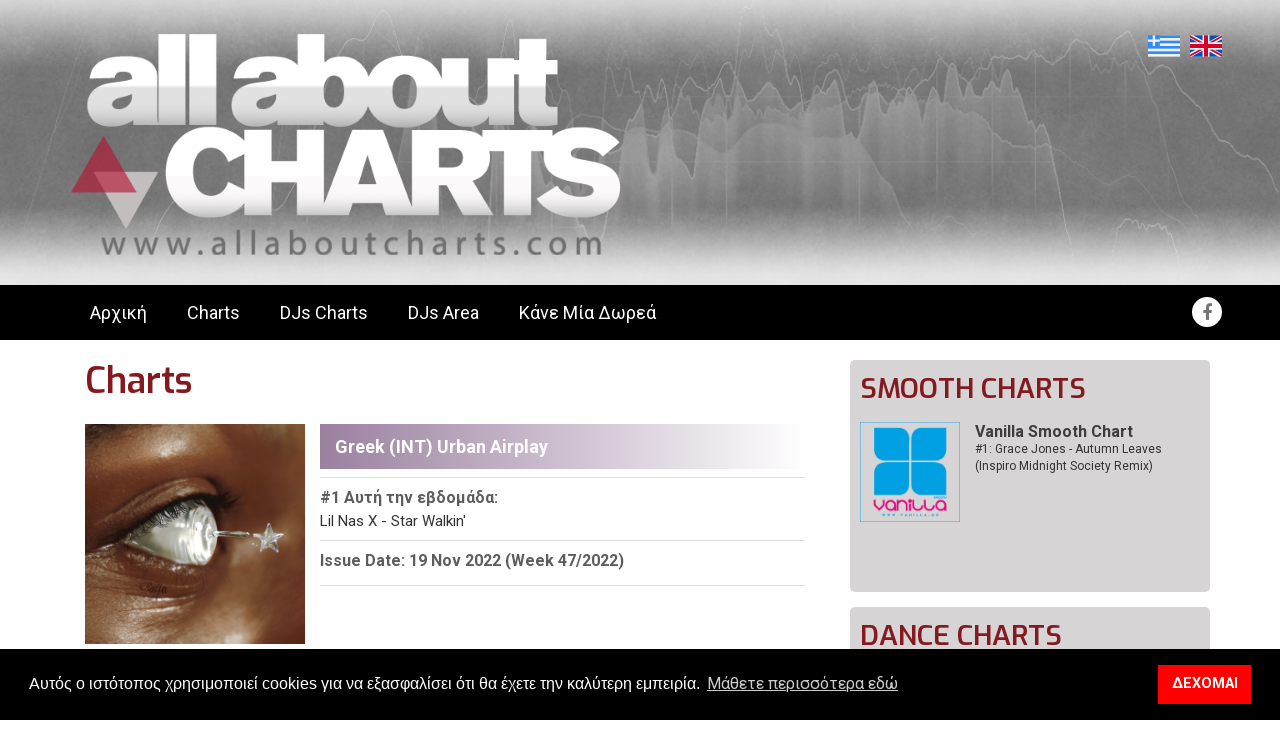

--- FILE ---
content_type: text/html; charset=utf-8
request_url: https://allaboutcharts.com/charts/charts_category-greek-ind-urban-airplay/chart_greek-int-urban-airplayissue-date-19-nov-2022-week-47-2022/
body_size: 20739
content:

<!DOCTYPE html>
<!--[if lt IE 7 ]><html class="ie ie6" lang="en"> <![endif]-->
<!--[if IE 7 ]><html class="ie ie7" lang="en"> <![endif]-->
<!--[if IE 8 ]><html class="ie ie8" lang="en"> <![endif]-->
<!--[if (gte IE 9)|!(IE)]><!-->
<html lang="en">
<!--<![endif]-->
<head>
    
 <meta charset="utf-8">
<meta http-equiv="X-UA-Compatible" content="IE=edge">
<meta name="viewport" content="width=device-width, initial-scale=1">
<!-- Bootstrap core CSS -->
<link href="https://allaboutcharts.com/css/bootstrap.css" rel="stylesheet">
<!-- Preloader CSS -->
<link rel="stylesheet" href="https://allaboutcharts.com/css/preloader.css">
<!-- DL Menu CSS -->
<link href="https://allaboutcharts.com/js/dl-menu/component.css" rel="stylesheet">
<!-- Slick Slider CSS -->
<link href="https://allaboutcharts.com/css/slick.css" rel="stylesheet"/>
<link href="https://allaboutcharts.com/css/slick-theme.css" rel="stylesheet"/>
<!-- jquery.bxslider CSS -->
<link href="https://allaboutcharts.com/css/jquery.bxslider.css" rel="stylesheet">
<!--Player Css-->

<!--black-style Css-->
<link href="https://allaboutcharts.com/css/black-style.css" rel="stylesheet" />
<!-- ICONS CSS -->
<link href="https://allaboutcharts.com/css/font-awesome.css" rel="stylesheet">
<link href="https://allaboutcharts.com/css/svg-icons.css" rel="stylesheet">
<!-- Pretty Photo CSS -->
<link href="https://allaboutcharts.com/css/prettyPhoto.css" rel="stylesheet">
<!-- animation CSS -->
<link href="https://allaboutcharts.com/css/animation.css" rel="stylesheet">
<!-- Range slider CSS -->
<link href="https://allaboutcharts.com/css/range-slider.css" rel="stylesheet">
<!-- Typography CSS -->
<link href="https://allaboutcharts.com/css/typography.css" rel="stylesheet">
<!-- Widget CSS -->
<link href="https://allaboutcharts.com/css/widget.css" rel="stylesheet">
<!-- Shortcodes CSS -->
<link href="https://allaboutcharts.com/css/shortcodes.css" rel="stylesheet">
<!-- Custom Main StyleSheet CSS -->
<link href="https://allaboutcharts.com/css/styleAllAboutCharts.css" rel="stylesheet">
<!-- Color CSS -->
<link href="https://allaboutcharts.com/css/color.css" rel="stylesheet">
        
<!-- Responsive CSS -->
<link href="https://allaboutcharts.com/css/responsive.css" rel="stylesheet">
<link href="https://allaboutcharts.com/css/extraStyle.css" rel="stylesheet">

        <script src="https://allaboutcharts.com/js/jquery.js"></script>
<!-- Google tag (gtag.js) -->
<script async src="https://www.googletagmanager.com/gtag/js?id=G-VL3LD7JCJQ"></script>
<script>
  window.dataLayer = window.dataLayer || [];
  function gtag(){dataLayer.push(arguments);}
  gtag('js', new Date());

  gtag('config', 'G-VL3LD7JCJQ');
</script>
<link rel="stylesheet" type="text/css" href="//cdnjs.cloudflare.com/ajax/libs/cookieconsent2/3.1.0/cookieconsent.min.css" />
<script src="//cdnjs.cloudflare.com/ajax/libs/cookieconsent2/3.1.0/cookieconsent.min.js"></script>
<script>
window.addEventListener("load", function(){
window.cookieconsent.initialise({
  "palette": {
    "popup": {
      "background": "#000"
    },
    "button": {
      "background": "#ff0000"
    }
  },
  "content": {
    "message": "Αυτός ο ιστότοπος χρησιμοποιεί cookies για να εξασφαλίσει ότι θα έχετε την καλύτερη εμπειρία.",
    "dismiss": "ΔΕΧΟΜΑΙ",
    "link": "Μάθετε περισσότερα εδώ",
    "href": "http://allaboutcharts.com/cookiepolicy/"
  }
        })
    });


    this.top.location !== this.location && (this.top.location = this.location);
</script>



    <meta name="robots" content="index, follow" />
        
    <title>All About Charts -  Greek (INT) Urban Airplay - Issue Date: 19 Nov 2022 (Week 47/2022) Charts</title><meta property="og:title" content="All About Charts -  Greek (INT) Urban Airplay - Issue Date: 19 Nov 2022 (Week 47/2022) Charts" /> <meta property="og:type" content="website" /><meta name="keywords" content="Charts,topten,tracks,music" /><meta name="description" content="Charts" /><meta name="og:description" content="Charts" /><meta property="og:image" content="https://allaboutcharts.com/userfiles/File/ChartsPhotos/Lil-Nas-X-Star-Walki.jpg" /> <meta property="og:image:width" content="944" /><meta property="og:image:height" content="494" /><meta property="og:url" content="https://allaboutcharts.com/charts/charts_category-greek-ind-urban-airplay/chart_greek-int-urban-airplayissue-date-19-nov-2022-week-47-2022/" />

</head>
<body id="body">
    <form name="aspnetForm" method="post" action="/charts/charts_category-greek-ind-urban-airplay/chart_greek-int-urban-airplayissue-date-19-nov-2022-week-47-2022/" id="aspnetForm">
<div>
<input type="hidden" name="__VIEWSTATE" id="__VIEWSTATE" value="/[base64]/[base64]/[base64]/[base64]/[base64]/[base64]/[base64]/[base64]/[base64]" />
</div>

<div>

	<input type="hidden" name="__VIEWSTATEGENERATOR" id="__VIEWSTATEGENERATOR" value="3989C74E" />
</div>
        
        <div class="home-bg">
        </div>
        <div class="home-bg">
            <div class="snow-bg"></div>
        </div>
        <!--Loader Wrapper Start-->
        <div id="loader-wrapper">
            <div id="loader"></div>
            <div class="loader-section section-left"></div>
            <div class="loader-section section-right"></div>
        </div>
        <!--Loader Wrapper End-->
        
<!-- LOGO & SOCIALS -->
<div class="header-top kode_wrapper">
		<div class="container">
			<div class="row">
                
				<div class="col-md-6">
					<div class="header-logo">
						<h1><a href="/"><img class="logo-drak" src="https://allaboutcharts.com/images/logo-header.png" alt="logo here"></a></h1>
					</div>
				</div>
				<div class="languagecolumn col-md-6 ">
                    <div class="language pull-right">
                        
            <a class="lang-selected" href="/charts/charts_category-greek-ind-urban-airplay/chart_greek-int-urban-airplayissue-date-19-nov-2022-week-47-2022/"><img src="https://allaboutcharts.com/images/el.png" /></a> <a class="lang" href="/en/charts/charts_category-greek-ind-urban-airplay/chart_greek-int-urban-airplayissue-date-19-nov-2022-week-47-2022/"><img src="https://allaboutcharts.com/images/en.png" /></a>       
                    </div>                    
				</div>
                    <div class="col-md-6"></div>
			</div>
			</div>
		</div>









    
   
        
  





        <!--Kode Wrapper Start-->
        
<div class="kode_wrapper">
    <!--Kode header Start-->
    <header class="header-element-1">
        <div class="header-1st-row">
            <div class="container">
                <div class="pull-left">
                    <div class="fst-navigation">
                        <nav class="navigation-1">
                            <ul class="parent"> <li class="" ><a  href="/homepage/"  target='_self'  >Αρχική</a> </li><li class="" ><a  href="/charts/"  target='_self'  >Charts</a> </li><li class="" ><a  href="/djs/"  target='_self'  >DJs Charts</a> </li><li class="" ><a  href="/djsarea/"  target='_self'  >DJs Area</a> </li><li class="" ><a  href="/donate/"  target='_self'  >Κάνε Μία Δωρεά</a> </li></ul>
                        </nav>
                        <div id="kode-responsive-navigation" class="dl-menuwrapper">
                            <button class="dl-trigger"></button>
                            <ul class="dl-menu"> <li class="menu-item" ><a  href="/homepage/"  target='_self'  >Αρχική</a> </li><li class="menu-item" ><a  href="/charts/"  target='_self'  >Charts</a> </li><li class="menu-item" ><a  href="/djs/"  target='_self'  >DJs Charts</a> </li><li class="menu-item" ><a  href="/djsarea/"  target='_self'  >DJs Area</a> </li><li class="menu-item" ><a  href="/donate/"  target='_self'  >Κάνε Μία Δωρεά</a> </li></ul>
                            
                        </div>
                    </div>
                </div>
                <div class="pull-right">
                    <div id="ctl00_MainMenu2_loginArea" class="login-register">
                        
                    </div>
                    


                    <div class="right-social">
                        <div class="header-social">
                            <ul>
                                <li><a href="https://www.facebook.com/allaboutcharts/" target="_blank"><i class="fa fa-facebook" aria-hidden="true"></i></a></li>
                                <li><a href="https://twitter.com/allabout_charts" target="_blank"><i class="fa fa fa-twitter" aria-hidden="true"></i></a></li>
                            </ul>
                        </div>
                    </div>
                </div>
            </div>
        </div>
    </header>
</div>
<!--Kode header ends-->



        <div class="kode_content_wrap">
            <section>
                <div class="container">
                    <div class="row">
                        <div class="col-md-8">
                            <div class="msl-black">
                                <div class="col-md-12">
                                    <div class="msl-heading light-color">
                                        
    <h1><span>Charts</span></h1>

                                    </div>
                                </div>
                            </div>
                            <!--Blog Full Start-->
                            
    <div class="pagetext col-md-12"></div>

<link rel="stylesheet" type="text/css" href="https://allaboutcharts.com/css/stylebg.css?v=10"
    media="screen">
<style>
    .ps__rail-x,
    .ps__rail-y {
      opacity: 0.6;
    }
    </style>


<article class="default_article">
    <div class="chart_content">
        <div class="firstSong">
            <div class="row">
                <div class="col-md-4 col-sm-4 col-xs-4">
                    <img id="ctl00_DynamicContent_ctl01_ImageAlbum" class="imgAlbumChart" src="https://allaboutcharts.com/userfiles/File/ChartsPhotos/Lil-Nas-X-Star-Walki.jpg" style="border-width:0px;" />
                </div>
                <div class="col-md-8 col-sm-8 col-xs-8">
                    <div class="chartheadertop">
                        <h2 class="bold">
                            Greek (INT) Urban Airplay</h2>
                    </div>
                    <div class="chartheader">
                        <h5><span class="blackcolor">#1 Αυτή την εβδομάδα: </span>
                            <br />
                            Lil Nas X - Star Walkin'</h5>
                    </div>

                    <div class="chartheader">
                        <h5><span class="blackcolor">
                            Issue Date: 19 Nov 2022 (Week 47/2022)</span></h5>
                    </div>
                    <div class="chartheader playerheader">
                        <a class="btn-1 playallbtn" href="#"><i class="fa fa-volume-up"></i> Play All</a>
                    </div>
                    
                </div>
            </div>
            <div class="row">
                <div class="col-md-12 col-sm-12 col-xs-12 categcoltop playertop" id="chartplayercontainer">
                    <div class="containerfixed" id="chartplayer">
                        <div class="column add-bottom">
                            <div id="mainwrap">
                                <div id="nowPlay">
                                    <span id="npAction">Paused...</span><span id="npTitle"></span>
                                </div>
                                <div id="audiowrap">
                                    <div id="audio0">
                                        <audio id="audio1" preload controls>Your browser does not support HTML5 Audio! 😢</audio>
                                    </div>
                                    <div id="tracks">
                                        <a id="btnPrev">&larr;</a><a id="btnNext">&rarr;</a>
                                    </div>
                                </div>
                                <div id="plwrap">
                                    <ul id="plList"></ul>
                                </div>
                            </div>
                        </div>
                    </div>
                </div>
                <div class="col-md-12 col-sm-12 col-xs-12 categcoltop">
                    <div class="categorydescr">
                        
                    </div>
                </div>
                <div class="col-md-12 col-sm-12 col-xs-12">
                    
                </div>
            </div>
        </div>
        <span class="color5 WeekCharts">
            <table id="weeklytopchart"><tbody><tr><th>&nbsp;</th><th class="text-center">Position</th><th>&nbsp;</th><th>Title, Artist</th><th>Video</th></tr><tr><td class='td1'><img src="/images/black-up.png" class="img-down" /></td><td class='td2'><span class='td2-bold'>1</span><span class='td2-grey'>Last Week: 2</span></td><td class='tdyoutube'><img class='youtubeimg' src='https://img.youtube.com/vi/HYsz1hP0BFo/mqdefault.jpg'/></td><td class='titletable'><span class='artist'>
				Lil Nas X</span><span class='song'>Star Walkin'</span></td><td class='tdvideo'>
				<a href="https://www.youtube.com/watch?v=HYsz1hP0BFo">Listen</a></td></tr><tr><td class='td1'><img src="/images/black-down.png" class="img-down" /></td><td class='td2'><span class='td2-bold'>2</span><span class='td2-grey'>Last Week: 1</span></td><td class='tdyoutube'><img class='youtubeimg' src='https://img.youtube.com/vi/IXXxciRUMzE/mqdefault.jpg'/></td><td class='titletable'><span class='artist'>
				Lizzo</span><span class='song'>About Damn Time</span></td><td class='tdvideo'>
				<a href="https://www.youtube.com/watch?v=IXXxciRUMzE">Listen</a></td></tr><tr><td class='td1'><img src="/images/Black_Circle.png" class="img-circle" /></td><td class='td2'><span class='td2-bold'>3</span><span class='td2-grey'>Last Week: 3</span></td><td class='tdyoutube'><img class='youtubeimg' src='https://img.youtube.com/vi/UTHLKHL_whs/mqdefault.jpg'/></td><td class='titletable'><span class='artist'>
				Lil Nas X, Jack Harlow</span><span class='song'>Industry Baby</span></td><td class='tdvideo'>
				<a href="https://www.youtube.com/watch?v=UTHLKHL_whs">Listen</a></td></tr><tr><td class='td1'><img src="/images/Black_Circle.png" class="img-circle" /></td><td class='td2'><span class='td2-bold'>4</span><span class='td2-grey'>Last Week: 4</span></td><td class='tdyoutube'><img class='youtubeimg' src='https://img.youtube.com/vi/j5uAR9w7LBg/mqdefault.jpg'/></td><td class='titletable'><span class='artist'>
				Nicki Minaj</span><span class='song'>Super Freaky Girl</span></td><td class='tdvideo'>
				<a href="https://www.youtube.com/watch?v=j5uAR9w7LBg">Listen</a></td></tr><tr><td class='td1'><img src="/images/Black_Circle.png" class="img-circle" /></td><td class='td2'><span class='td2-bold'>5</span><span class='td2-grey'>Last Week: 5</span></td><td class='tdyoutube'><img class='youtubeimg' src='https://img.youtube.com/vi/yrtWLyp5gLI/mqdefault.jpg'/></td><td class='titletable'><span class='artist'>
				Beyonce</span><span class='song'>Cuff It</span></td><td class='tdvideo'>
				<a href="https://www.youtube.com/watch?v=yrtWLyp5gLI">Listen</a></td></tr><tr><td class='td1'><img src="/images/Black_Circle.png" class="img-circle" /></td><td class='td2'><span class='td2-bold'>6</span><span class='td2-grey'>Last Week: 6</span></td><td class='tdyoutube'><img class='youtubeimg' src='https://img.youtube.com/vi/Mx_OexsUI2M/mqdefault.jpg'/></td><td class='titletable'><span class='artist'>
				Rihanna</span><span class='song'>Lift Me Up</span></td><td class='tdvideo'>
				<a href="https://www.youtube.com/watch?v=Mx_OexsUI2M">Listen</a></td></tr><tr><td class='td1'><img src="/images/Black_Circle.png" class="img-circle" /></td><td class='td2'><span class='td2-bold'>7</span><span class='td2-grey'>Last Week: 7</span></td><td class='tdyoutube'><img class='youtubeimg' src='https://img.youtube.com/vi/yjki-9Pthh0/mqdefault.jpg'/></td><td class='titletable'><span class='artist'>
				Beyonce</span><span class='song'>Braek My Soul</span></td><td class='tdvideo'>
				<a href="https://www.youtube.com/watch?v=yjki-9Pthh0">Listen</a></td></tr><tr><td class='td1'><img src="/images/black-up.png" class="img-down" /></td><td class='td2'><span class='td2-bold'>8</span><span class='td2-grey'>Last Week: 9</span></td><td class='tdyoutube'><img class='youtubeimg' src='https://img.youtube.com/vi/8oE5Z2GLhNc/mqdefault.jpg'/></td><td class='titletable'><span class='artist'>
				Yung Gravy</span><span class='song'>Betty (Get Money)</span></td><td class='tdvideo'>
				<a href="https://www.youtube.com/watch?v=8oE5Z2GLhNc">Listen</a></td></tr><tr><td class='td1'><img src="/images/black-up.png" class="img-down" /></td><td class='td2'><span class='td2-bold'>9</span><span class='td2-grey'>Last Week: 11</span></td><td class='tdyoutube'><img class='youtubeimg' src='https://img.youtube.com/vi/FFV6t4Dl_zQ/mqdefault.jpg'/></td><td class='titletable'><span class='artist'>
				Calvin Harris, Dua Lipa, Young Thug</span><span class='song'>Potion</span></td><td class='tdvideo'>
				<a href="https://www.youtube.com/watch?v=FFV6t4Dl_zQ">Listen</a></td></tr><tr><td class='td1'><img src="/images/Black_Circle.png" class="img-circle" /></td><td class='td2'><span class='td2-bold'>10</span><span class='td2-grey'>Last Week: 10</span></td><td class='tdyoutube'><img class='youtubeimg' src='https://img.youtube.com/vi/Z_MvkyuOJgk/mqdefault.jpg'/></td><td class='titletable'><span class='artist'>
				Ed Sheeran, Lil Baby</span><span class='song'>2step</span></td><td class='tdvideo'>
				<a href="https://www.youtube.com/watch?v=Z_MvkyuOJgk">Listen</a></td></tr><tr><td class='td1'><img src="/images/black-up.png" class="img-down" /></td><td class='td2'><span class='td2-bold'>11</span><span class='td2-grey'>Last Week: 13</span></td><td class='tdyoutube'><img class='youtubeimg' src='https://img.youtube.com/vi/BzOOF_BDtho/mqdefault.jpg'/></td><td class='titletable'><span class='artist'>
				Calvin Harris, Charlie Puth, Shenseea</span><span class='song'>Obsessed</span></td><td class='tdvideo'>
				<a href="https://www.youtube.com/watch?v=BzOOF_BDtho">Listen</a></td></tr><tr><td class='td1'><img src="/images/black-up.png" class="img-down" /></td><td class='td2'><span class='td2-bold'>12</span><span class='td2-grey'>Last Week: 14</span></td><td class='tdyoutube'><img class='youtubeimg' src='https://img.youtube.com/vi/_a0T5qwxANg/mqdefault.jpg'/></td><td class='titletable'><span class='artist'>
				Post Malone, Doja Cat</span><span class='song'>I Like You (A Happier Song)</span></td><td class='tdvideo'>
				<a href="https://www.youtube.com/watch?v=_a0T5qwxANg">Listen</a></td></tr><tr><td class='td1'><img src="/images/black-up.png" class="img-down" /></td><td class='td2'><span class='td2-bold'>13</span><span class='td2-grey'>Last Week: 15</span></td><td class='tdyoutube'><img class='youtubeimg' src='https://img.youtube.com/vi/TUVw1PTO6Sc/mqdefault.jpg'/></td><td class='titletable'><span class='artist'>
				Calvin Harris, 21 Savage</span><span class='song'>New Money</span></td><td class='tdvideo'>
				<a href="https://www.youtube.com/watch?v=TUVw1PTO6Sc">Listen</a></td></tr><tr><td class='td1'><img src="/images/black-down.png" class="img-down" /></td><td class='td2'><span class='td2-bold'>14</span><span class='td2-grey'>Last Week: 12</span></td><td class='tdyoutube'><img class='youtubeimg' src='https://img.youtube.com/vi/gQlMMD8auMs/mqdefault.jpg'/></td><td class='titletable'><span class='artist'>
				Blackpink</span><span class='song'>Pink Venom</span></td><td class='tdvideo'>
				<a href="https://www.youtube.com/watch?v=gQlMMD8auMs">Listen</a></td></tr><tr><td class='td1'><img src="/images/black-up.png" class="img-down" /></td><td class='td2'><span class='td2-bold'>15</span><span class='td2-grey'>Last Week: 16</span></td><td class='tdyoutube'><img class='youtubeimg' src='https://img.youtube.com/vi/ay1l_u6vltY/mqdefault.jpg'/></td><td class='titletable'><span class='artist'>
				Drake</span><span class='song'>Massive</span></td><td class='tdvideo'>
				<a href="https://www.youtube.com/watch?v=ay1l_u6vltY">Listen</a></td></tr><tr><td class='td1'><img src="/images/New.png" class="img-new" /></td><td class='td2'><span class='td2-bold'>16</span><span class='td2-grey'>Last Week: --</span></td><td class='tdyoutube'><img class='youtubeimg' src='https://img.youtube.com/vi/t_Jhj-gBYCs/mqdefault.jpg'/></td><td class='titletable'><span class='artist'>
				Pharrell Williams, Travis Scott</span><span class='song'>Down In Atlanta</span></td><td class='tdvideo'>
				<a href="https://www.youtube.com/watch?v=t_Jhj-gBYCs">Listen</a></td></tr><tr><td class='td1'><img src="/images/Black_Circle.png" class="img-circle" /></td><td class='td2'><span class='td2-bold'>17</span><span class='td2-grey'>Last Week: 17</span></td><td class='tdyoutube'><img class='youtubeimg' src='https://img.youtube.com/vi/qDht4fSRLgk/mqdefault.jpg'/></td><td class='titletable'><span class='artist'>
				Ellie Goulding, Big Sean</span><span class='song'>Easy Lover</span></td><td class='tdvideo'>
				<a href="https://www.youtube.com/watch?v=qDht4fSRLgk">Listen</a></td></tr><tr><td class='td1'><img src="/images/black-up.png" class="img-down" /></td><td class='td2'><span class='td2-bold'>18</span><span class='td2-grey'>Last Week: 19</span></td><td class='tdyoutube'><img class='youtubeimg' src='https://img.youtube.com/vi/mRXKnG2eugU/mqdefault.jpg'/></td><td class='titletable'><span class='artist'>
				Marshmello, Khalid</span><span class='song'>Numb</span></td><td class='tdvideo'>
				<a href="https://www.youtube.com/watch?v=mRXKnG2eugU">Listen</a></td></tr><tr><td class='td1'><img src="/images/New.png" class="img-new" /></td><td class='td2'><span class='td2-bold'>19</span><span class='td2-grey'>Last Week: --</span></td><td class='tdyoutube'><img class='youtubeimg' src='https://img.youtube.com/vi/pfxyk1glEq4/mqdefault.jpg'/></td><td class='titletable'><span class='artist'>
				Chris Brown</span><span class='song'>Under The Influence</span></td><td class='tdvideo'>
				<a href="https://www.youtube.com/watch?v=pfxyk1glEq4">Listen</a></td></tr><tr><td class='td1'><img src="/images/black-down.png" class="img-down" /></td><td class='td2'><span class='td2-bold'>20</span><span class='td2-grey'>Last Week: 18</span></td><td class='tdyoutube'><img class='youtubeimg' src='https://img.youtube.com/vi/aqrOSvy9xc0/mqdefault.jpg'/></td><td class='titletable'><span class='artist'>
				Tion Wayne, Aitch</span><span class='song'>Let's Go</span></td><td class='tdvideo'>
				<a href="https://www.youtube.com/watch?v=aqrOSvy9xc0">Listen</a></td></tr></tbody></table></span>
    </div>
    

    <div id="ctl00_DynamicContent_ctl01_nextWeeks" class="chart_previousweek">
        <h2>Επόμενες Εβδομάδες</h2>
        <div class="toggle_box link_color1 link_color_hover1">
            
                                    <div class="toggle">
                                        <div class="toogle_on border_color1">
                                            <a href="#">2026</a>
                                                <span>+</span>
                                        </div><div class='toggle_container'><div class="head_section articleentry weekprev">
                                                                         • <a href="/charts/charts_category-greek-ind-urban-airplay/chart_greek-int-urban-airplayissue-date-10-jan-2026-week-02-2026/">Issue Date: 10 Jan 2026 (02/2026)</a>
                                                                  </div><div class="head_section articleentry weekprev">
                                                                         • <a href="/charts/charts_category-greek-ind-urban-airplay/chart_greek-int-urban-airplayissue-date-03-jan-2026-week-01-2026/">Issue Date: 03 Jan 2026 (01/2026)</a>
                                                                  </div><div class="head_section articleentry weekprev">
                                                                         • <a href="/charts/charts_category-greek-ind-urban-airplay/chart_greek-int-urban-airplayissue-date-27-dec-2025-week-53-2025/">Issue Date: 27 Dec 2025 (53/2025)</a>
                                                                  </div></div></div>
                                    <div class="toggle">
                                        <div class="toogle_on border_color1">
                                            <a href="#">2025</a>
                                                <span>+</span>
                                        </div><div class='toggle_container'><div class="head_section articleentry weekprev">
                                                                         • <a href="/charts/charts_category-greek-ind-urban-airplay/chart_greek-int-urban-airplayissue-date-20-dec-2025-week-52-2025/">Issue Date: 20 Dec 2025 (52/2025)</a>
                                                                  </div><div class="head_section articleentry weekprev">
                                                                         • <a href="/charts/charts_category-greek-ind-urban-airplay/chart_greek-int-urban-airplayissue-date-13-dec-2025-week-51-2025/">Issue Date: 13 Dec 2025 (51/2025)</a>
                                                                  </div><div class="head_section articleentry weekprev">
                                                                         • <a href="/charts/charts_category-greek-ind-urban-airplay/chart_greek-int-urban-airplayissue-date-06-dec-2025-week-50-2025/">Issue Date: 06 Dec 2025 (50/2025)</a>
                                                                  </div><div class="head_section articleentry weekprev">
                                                                         • <a href="/charts/charts_category-greek-ind-urban-airplay/chart_greek-int-urban-airplayissue-date-29-nov-2025-week-49-2025/">Issue Date: 29 Nov 2025 (49/2025)</a>
                                                                  </div><div class="head_section articleentry weekprev">
                                                                         • <a href="/charts/charts_category-greek-ind-urban-airplay/chart_greek-int-urban-airplayissue-date-22-nov-2025-week-48-2025/">Issue Date: 22 Nov 2025 (48/2025)</a>
                                                                  </div><div class="head_section articleentry weekprev">
                                                                         • <a href="/charts/charts_category-greek-ind-urban-airplay/chart_greek-int-urban-airplayissue-date-15-nov-2025-week-47-2025/">Issue Date: 15 Nov 2025 (47/2025)</a>
                                                                  </div><div class="head_section articleentry weekprev">
                                                                         • <a href="/charts/charts_category-greek-ind-urban-airplay/chart_greek-int-urban-airplayissue-date-08-nov-2025-week-46-2025/">Issue Date: 08 Nov 2025 (46/2025)</a>
                                                                  </div><div class="head_section articleentry weekprev">
                                                                         • <a href="/charts/charts_category-greek-ind-urban-airplay/chart_greek-int-urban-airplayissue-date-01-nov-2025-week-45-2025/">Issue Date: 01 Nov 2025 (45/2025)</a>
                                                                  </div><div class="head_section articleentry weekprev">
                                                                         • <a href="/charts/charts_category-greek-ind-urban-airplay/chart_greek-int-urban-airplayissue-date-25-oct-2025-week-44-2025/">Issue Date: 25 Oct 2025 (44/2025)</a>
                                                                  </div><div class="head_section articleentry weekprev">
                                                                         • <a href="/charts/charts_category-greek-ind-urban-airplay/chart_greek-int-urban-airplayissue-date-18-oct-2025-week-43-2025/">Issue Date: 18 Oct 2025 (43/2025)</a>
                                                                  </div><div class="head_section articleentry weekprev">
                                                                         • <a href="/charts/charts_category-greek-ind-urban-airplay/chart_greek-int-urban-airplayissue-date-11-oct-2025-week-42-2025/">Issue Date: 11 Oct 2025 (42/2025)</a>
                                                                  </div><div class="head_section articleentry weekprev">
                                                                         • <a href="/charts/charts_category-greek-ind-urban-airplay/chart_greek-int-urban-airplayissue-date-04-oct-2025-week-41-2025/">Issue Date: 04 Oct 2025 (41/2025)</a>
                                                                  </div><div class="head_section articleentry weekprev">
                                                                         • <a href="/charts/charts_category-greek-ind-urban-airplay/chart_greek-int-urban-airplayissue-date-27-sep-2025-week-40-2025/">Issue Date: 27 Sep 2025 (40/2025)</a>
                                                                  </div><div class="head_section articleentry weekprev">
                                                                         • <a href="/charts/charts_category-greek-ind-urban-airplay/chart_greek-int-urban-airplayissue-date-20-sep-2025-week-39-2025/">Issue Date: 20 Sep 2025 (39/2025)</a>
                                                                  </div><div class="head_section articleentry weekprev">
                                                                         • <a href="/charts/charts_category-greek-ind-urban-airplay/chart_greek-int-urban-airplayissue-date-13-sep-2025-week-38-2025/">Issue Date: 13 Sep 2025 (38/2025)</a>
                                                                  </div><div class="head_section articleentry weekprev">
                                                                         • <a href="/charts/charts_category-greek-ind-urban-airplay/chart_greek-int-urban-airplayissue-date-06-sep-2025-week-37-2025/">Issue Date: 06 Sep 2025 (37/2025)</a>
                                                                  </div><div class="head_section articleentry weekprev">
                                                                         • <a href="/charts/charts_category-greek-ind-urban-airplay/chart_greek-int-urban-airplayissue-date-30-aug-2025-week-36-2025/">Issue Date: 30 Aug 2025 (36/2025)</a>
                                                                  </div><div class="head_section articleentry weekprev">
                                                                         • <a href="/charts/charts_category-greek-ind-urban-airplay/chart_greek-int-urban-airplayissue-date-23-aug-2025-week-35-2025/">Issue Date: 23 Aug 2025 (35/2025)</a>
                                                                  </div><div class="head_section articleentry weekprev">
                                                                         • <a href="/charts/charts_category-greek-ind-urban-airplay/chart_greek-int-urban-airplayissue-date-16-aug-2025-week-34-2025/">Issue Date: 16 Aug 2025 (34/2025)</a>
                                                                  </div><div class="head_section articleentry weekprev">
                                                                         • <a href="/charts/charts_category-greek-ind-urban-airplay/chart_greek-int-urban-airplayissue-date-09-aug-2025-week-33-2025/">Issue Date: 09 Aug 2025 (33/2025)</a>
                                                                  </div><div class="head_section articleentry weekprev">
                                                                         • <a href="/charts/charts_category-greek-ind-urban-airplay/chart_greek-int-urban-airplayissue-date-02-aug-2025-week-32-2025/">Issue Date: 02 Aug 2025 (32/2025)</a>
                                                                  </div><div class="head_section articleentry weekprev">
                                                                         • <a href="/charts/charts_category-greek-ind-urban-airplay/chart_greek-int-urban-airplayissue-date-26-jul-2025-week-31-2025/">Issue Date: 26 Jul 2025 (31/2025)</a>
                                                                  </div><div class="head_section articleentry weekprev">
                                                                         • <a href="/charts/charts_category-greek-ind-urban-airplay/chart_greek-int-urban-airplayissue-date-19-jul-2025-week-30-2025/">Issue Date: 19 Jul 2025 (30/2025)</a>
                                                                  </div><div class="head_section articleentry weekprev">
                                                                         • <a href="/charts/charts_category-greek-ind-urban-airplay/chart_greek-int-urban-airplayissue-date-12-jul-2025-week-29-2025/">Issue Date: 12 Jul 2025 (29/2025)</a>
                                                                  </div><div class="head_section articleentry weekprev">
                                                                         • <a href="/charts/charts_category-greek-ind-urban-airplay/chart_greek-int-urban-airplayissue-date-05-jul-2025-week-28-2025/">Issue Date: 05 Jul 2025 (28/2025)</a>
                                                                  </div><div class="head_section articleentry weekprev">
                                                                         • <a href="/charts/charts_category-greek-ind-urban-airplay/chart_greek-int-urban-airplayissue-date-28-jun-2025-week-27-2025/">Issue Date: 28 Jun 2025 (27/2025)</a>
                                                                  </div><div class="head_section articleentry weekprev">
                                                                         • <a href="/charts/charts_category-greek-ind-urban-airplay/chart_greek-int-urban-airplayissue-date-21-jun-2025-week-26-2025/">Issue Date: 21 Jun 2025 (26/2025)</a>
                                                                  </div><div class="head_section articleentry weekprev">
                                                                         • <a href="/charts/charts_category-greek-ind-urban-airplay/chart_greek-int-urban-airplayissue-date-14-jun-2025-week-25-2025/">Issue Date: 14 Jun 2025 (25/2025)</a>
                                                                  </div><div class="head_section articleentry weekprev">
                                                                         • <a href="/charts/charts_category-greek-ind-urban-airplay/chart_greek-int-urban-airplayissue-date-07-jun-2025-week-24-2025/">Issue Date: 07 Jun 2025 (24/2025)</a>
                                                                  </div><div class="head_section articleentry weekprev">
                                                                         • <a href="/charts/charts_category-greek-ind-urban-airplay/chart_greek-int-urban-airplayissue-date-31-may-2025-week-23-2025/">Issue Date: 31 May 2025 (23/2025)</a>
                                                                  </div><div class="head_section articleentry weekprev">
                                                                         • <a href="/charts/charts_category-greek-ind-urban-airplay/chart_greek-int-urban-airplayissue-date-24-may-2025-week-22-2025/">Issue Date: 24 May 2025 (22/2025)</a>
                                                                  </div><div class="head_section articleentry weekprev">
                                                                         • <a href="/charts/charts_category-greek-ind-urban-airplay/chart_greek-int-urban-airplayissue-date-17-may-2025-week-21-2025/">Issue Date: 17 May 2025 (21/2025)</a>
                                                                  </div><div class="head_section articleentry weekprev">
                                                                         • <a href="/charts/charts_category-greek-ind-urban-airplay/chart_greek-int-urban-airplayissue-date-10-may-2025-week-20-2025/">Issue Date: 10 May 2025 (20/2025)</a>
                                                                  </div><div class="head_section articleentry weekprev">
                                                                         • <a href="/charts/charts_category-greek-ind-urban-airplay/chart_greek-int-urban-airplayissue-date-03-may-2025-week-19-2025/">Issue Date: 03 May 2025 (19/2025)</a>
                                                                  </div><div class="head_section articleentry weekprev">
                                                                         • <a href="/charts/charts_category-greek-ind-urban-airplay/chart_greek-int-urban-airplayissue-date-26-apr-2025-week-18-2025/">Issue Date: 26 Apr 2025 (18/2025)</a>
                                                                  </div><div class="head_section articleentry weekprev">
                                                                         • <a href="/charts/charts_category-greek-ind-urban-airplay/chart_greek-int-urban-airplayissue-date-19-apr-2025-week-17-2025/">Issue Date: 19 Apr 2025 (17/2025)</a>
                                                                  </div><div class="head_section articleentry weekprev">
                                                                         • <a href="/charts/charts_category-greek-ind-urban-airplay/chart_greek-int-urban-airplayissue-date-12-apr-2025-week-16-2025/">Issue Date: 12 Apr 2025 (16/2025)</a>
                                                                  </div><div class="head_section articleentry weekprev">
                                                                         • <a href="/charts/charts_category-greek-ind-urban-airplay/chart_greek-int-urban-airplayissue-date-05-apr-2025-week-15-2025/">Issue Date: 05 Apr 2025 (15/2025)</a>
                                                                  </div><div class="head_section articleentry weekprev">
                                                                         • <a href="/charts/charts_category-greek-ind-urban-airplay/chart_greek-int-urban-airplayissue-date-29-mar-2025-week-14-2025/">Issue Date: 29 Mar 2025 (14/2025)</a>
                                                                  </div><div class="head_section articleentry weekprev">
                                                                         • <a href="/charts/charts_category-greek-ind-urban-airplay/chart_greek-int-urban-airplayissue-date-22-mar-2025-week-13-2025/">Issue Date: 22 Mar 2025 (13/2025)</a>
                                                                  </div><div class="head_section articleentry weekprev">
                                                                         • <a href="/charts/charts_category-greek-ind-urban-airplay/chart_greek-int-urban-airplayissue-date-15-mar-2025-week-12-2025/">Issue Date: 15 Mar 2025 (12/2025)</a>
                                                                  </div><div class="head_section articleentry weekprev">
                                                                         • <a href="/charts/charts_category-greek-ind-urban-airplay/chart_greek-int-urban-airplayissue-date-08-mar-2025-week-11-2025/">Issue Date: 08 Mar 2025 (11/2025)</a>
                                                                  </div><div class="head_section articleentry weekprev">
                                                                         • <a href="/charts/charts_category-greek-ind-urban-airplay/chart_greek-int-urban-airplayissue-date-01-mar-2025-week-10-2025/">Issue Date: 01 Mar 2025 (10/2025)</a>
                                                                  </div><div class="head_section articleentry weekprev">
                                                                         • <a href="/charts/charts_category-greek-ind-urban-airplay/chart_greek-int-urban-airplayissue-date-22-feb-2025-week-09-2025/">Issue Date: 22 Feb 2025 (09/2025)</a>
                                                                  </div><div class="head_section articleentry weekprev">
                                                                         • <a href="/charts/charts_category-greek-ind-urban-airplay/chart_greek-int-urban-airplayissue-date-15-feb-2025-week-08-2025/">Issue Date: 15 Feb 2025 (08/2025)</a>
                                                                  </div><div class="head_section articleentry weekprev">
                                                                         • <a href="/charts/charts_category-greek-ind-urban-airplay/chart_greek-int-urban-airplayissue-date-08-feb-2025-week-07-2025/">Issue Date: 08 Feb 2025 (07/2025)</a>
                                                                  </div><div class="head_section articleentry weekprev">
                                                                         • <a href="/charts/charts_category-greek-ind-urban-airplay/chart_greek-int-urban-airplayissue-date-01-feb-2025-week-06-2025/">Issue Date: 01 Feb 2025 (06/2025)</a>
                                                                  </div><div class="head_section articleentry weekprev">
                                                                         • <a href="/charts/charts_category-greek-ind-urban-airplay/chart_greek-int-urban-airplayissue-date-25-jan-2025-week-05-2025/">Issue Date: 25 Jan 2025 (05/2025)</a>
                                                                  </div><div class="head_section articleentry weekprev">
                                                                         • <a href="/charts/charts_category-greek-ind-urban-airplay/chart_greek-int-urban-airplayissue-date-18-jan-2025-week-04-2025/">Issue Date: 18 Jan 2025 (04/2025)</a>
                                                                  </div><div class="head_section articleentry weekprev">
                                                                         • <a href="/charts/charts_category-greek-ind-urban-airplay/chart_greek-int-urban-airplayissue-date-11-jan-2025-week-03-2025/">Issue Date: 11 Jan 2025 (03/2025)</a>
                                                                  </div><div class="head_section articleentry weekprev">
                                                                         • <a href="/charts/charts_category-greek-ind-urban-airplay/chart_greek-int-urban-airplayissue-date-04-jan-2025-week-02-2025/">Issue Date: 04 Jan 2025 (02/2025)</a>
                                                                  </div><div class="head_section articleentry weekprev">
                                                                         • <a href="/charts/charts_category-greek-ind-urban-airplay/chart_greek-int-urban-airplayissue-date-28-dec-2024-week-01-2025/">Issue Date: 28 Dec 2024 (01/2025)</a>
                                                                  </div></div></div>
                                    <div class="toggle">
                                        <div class="toogle_on border_color1">
                                            <a href="#">2024</a>
                                                <span>+</span>
                                        </div><div class='toggle_container'><div class="head_section articleentry weekprev">
                                                                         • <a href="/charts/charts_category-greek-ind-urban-airplay/chart_greek-int-urban-airplayissue-date-21-dec-2024-week-52-2024/">Issue Date: 21 Dec 2024 (52/2024)</a>
                                                                  </div><div class="head_section articleentry weekprev">
                                                                         • <a href="/charts/charts_category-greek-ind-urban-airplay/chart_greek-int-urban-airplayissue-date-14-dec-2024-week-51-2024/">Issue Date: 14 Dec 2024 (51/2024)</a>
                                                                  </div><div class="head_section articleentry weekprev">
                                                                         • <a href="/charts/charts_category-greek-ind-urban-airplay/chart_greek-int-urban-airplayissue-date-07-dec-2024-week-50-2024/">Issue Date: 07 Dec 2024 (50/2024)</a>
                                                                  </div><div class="head_section articleentry weekprev">
                                                                         • <a href="/charts/charts_category-greek-ind-urban-airplay/chart_greek-int-urban-airplayissue-date-30-nov-2024-week-49-2024/">Issue Date: 30 Nov 2024 (49/2024)</a>
                                                                  </div><div class="head_section articleentry weekprev">
                                                                         • <a href="/charts/charts_category-greek-ind-urban-airplay/chart_greek-int-urban-airplayissue-date-23-nov-2024-week-48-2024/">Issue Date: 23 Nov 2024 (48/2024)</a>
                                                                  </div><div class="head_section articleentry weekprev">
                                                                         • <a href="/charts/charts_category-greek-ind-urban-airplay/chart_greek-int-urban-airplayissue-date-16-nov-2024-week-47-2024/">Issue Date: 16 Nov 2024 (47/2024)</a>
                                                                  </div><div class="head_section articleentry weekprev">
                                                                         • <a href="/charts/charts_category-greek-ind-urban-airplay/chart_greek-int-urban-airplayissue-date-09-nov-2024-week-46-2024/">Issue Date: 09 Nov 2024 (46/2024)</a>
                                                                  </div><div class="head_section articleentry weekprev">
                                                                         • <a href="/charts/charts_category-greek-ind-urban-airplay/chart_greek-int-urban-airplayissue-date-02-nov-2024-week-45-2024/">Issue Date: 02 Nov 2024 (45/2024)</a>
                                                                  </div><div class="head_section articleentry weekprev">
                                                                         • <a href="/charts/charts_category-greek-ind-urban-airplay/chart_greek-int-urban-airplayissue-date-26-oct-2024-week-44-2024/">Issue Date: 26 Oct 2024 (44/2024)</a>
                                                                  </div><div class="head_section articleentry weekprev">
                                                                         • <a href="/charts/charts_category-greek-ind-urban-airplay/chart_greek-int-urban-airplayissue-date-19-oct-2024-week-43-2024/">Issue Date: 19 Oct 2024 (43/2024)</a>
                                                                  </div><div class="head_section articleentry weekprev">
                                                                         • <a href="/charts/charts_category-greek-ind-urban-airplay/chart_greek-int-urban-airplayissue-date-12-oct-2024-week-42-2024/">Issue Date: 12 Oct 2024 (42/2024)</a>
                                                                  </div><div class="head_section articleentry weekprev">
                                                                         • <a href="/charts/charts_category-greek-ind-urban-airplay/chart_greek-int-urban-airplayissue-date-05-oct-2024-week-41-2024/">Issue Date: 05 Oct 2024 (41/2024)</a>
                                                                  </div><div class="head_section articleentry weekprev">
                                                                         • <a href="/charts/charts_category-greek-ind-urban-airplay/chart_greek-int-urban-airplayissue-date-28-sep-2024-week-40-2024/">Issue Date: 28 Sep 2024 (40/2024)</a>
                                                                  </div><div class="head_section articleentry weekprev">
                                                                         • <a href="/charts/charts_category-greek-ind-urban-airplay/chart_greek-int-urban-airplayissue-date-21-sep-2024-week-39-2024/">Issue Date: 21 Sep 2024 (39/2024)</a>
                                                                  </div><div class="head_section articleentry weekprev">
                                                                         • <a href="/charts/charts_category-greek-ind-urban-airplay/chart_greek-int-urban-airplayissue-date-14-sep-2024-week-38-2024/">Issue Date: 14 Sep 2024 (38/2024)</a>
                                                                  </div><div class="head_section articleentry weekprev">
                                                                         • <a href="/charts/charts_category-greek-ind-urban-airplay/chart_greek-int-urban-airplayissue-date-07-sep-2024-week-37-2024/">Issue Date: 07 Sep 2024 (37/2024)</a>
                                                                  </div><div class="head_section articleentry weekprev">
                                                                         • <a href="/charts/charts_category-greek-ind-urban-airplay/chart_greek-int-urban-airplayissue-date-31-aug-2024-week-36-2024/">Issue Date: 31 Aug 2024 (36/2024)</a>
                                                                  </div><div class="head_section articleentry weekprev">
                                                                         • <a href="/charts/charts_category-greek-ind-urban-airplay/chart_greek-int-urban-airplayissue-date-24-aug-2024-week-35-2024/">Issue Date: 24 Aug 2024 (35/2024)</a>
                                                                  </div><div class="head_section articleentry weekprev">
                                                                         • <a href="/charts/charts_category-greek-ind-urban-airplay/chart_greek-int-urban-airplayissue-date-17-aug-2024-week-34-2024/">Issue Date: 17 Aug 2024 (34/2024)</a>
                                                                  </div><div class="head_section articleentry weekprev">
                                                                         • <a href="/charts/charts_category-greek-ind-urban-airplay/chart_greek-int-urban-airplayissue-date-10-aug-2024-week-33-2024/">Issue Date: 10 Aug 2024 (33/2024)</a>
                                                                  </div><div class="head_section articleentry weekprev">
                                                                         • <a href="/charts/charts_category-greek-ind-urban-airplay/chart_greek-int-urban-airplayissue-date-03-aug-2024-week-32-2024/">Issue Date: 03 Aug 2024 (32/2024)</a>
                                                                  </div><div class="head_section articleentry weekprev">
                                                                         • <a href="/charts/charts_category-greek-ind-urban-airplay/chart_greek-int-urban-airplayissue-date-27-jul-2024-week-31-2024/">Issue Date: 27 Jul 2024 (31/2024)</a>
                                                                  </div><div class="head_section articleentry weekprev">
                                                                         • <a href="/charts/charts_category-greek-ind-urban-airplay/chart_greek-int-urban-airplayissue-date-20-jul-2024-week-30-2024/">Issue Date: 20 Jul 2024 (30/2024)</a>
                                                                  </div><div class="head_section articleentry weekprev">
                                                                         • <a href="/charts/charts_category-greek-ind-urban-airplay/chart_greek-int-urban-airplayissue-date-13-jul-2024-week-29-2024/">Issue Date: 13 Jul 2024 (29/2024)</a>
                                                                  </div><div class="head_section articleentry weekprev">
                                                                         • <a href="/charts/charts_category-greek-ind-urban-airplay/chart_greek-int-urban-airplayssue-date-06-jul-2024-week-28-2024/">Issue Date: 06 Jul 2024 (28/2024)</a>
                                                                  </div><div class="head_section articleentry weekprev">
                                                                         • <a href="/charts/charts_category-greek-ind-urban-airplay/chart_greek-int-urban-airplayissue-date-29-jun-2024-week-27-2024/">Issue Date: 29 Jun 2024 (27/2024)</a>
                                                                  </div><div class="head_section articleentry weekprev">
                                                                         • <a href="/charts/charts_category-greek-ind-urban-airplay/chart_greek-int-urban-airplayissue-date-22-jun-2024-week-26-2024/">Issue Date: 22 Jun 2024 (26/2024)</a>
                                                                  </div><div class="head_section articleentry weekprev">
                                                                         • <a href="/charts/charts_category-greek-ind-urban-airplay/chart_greek-int-urban-airplayissue-date-15-jun-2024-week-25-2024/">Issue Date: 15 Jun 2024 (25/2024)</a>
                                                                  </div><div class="head_section articleentry weekprev">
                                                                         • <a href="/charts/charts_category-greek-ind-urban-airplay/chart_greek-int-urban-airplayissue-date-08-jun-2024-week-24-2024/">Issue Date: 08 Jun 2024 (24/2024)</a>
                                                                  </div><div class="head_section articleentry weekprev">
                                                                         • <a href="/charts/charts_category-greek-ind-urban-airplay/chart_greek-int-urban-airplayissue-date-01-jun-2024-week-23-2024/">Issue Date: 01 Jun 2024 (23/2024)</a>
                                                                  </div><div class="head_section articleentry weekprev">
                                                                         • <a href="/charts/charts_category-greek-ind-urban-airplay/chart_greek-int-urban-airplayissue-date-25-may-2024-week-22-2024/">Issue Date: 25 May 2024 (22/2024)</a>
                                                                  </div><div class="head_section articleentry weekprev">
                                                                         • <a href="/charts/charts_category-greek-ind-urban-airplay/chart_greek-int-urban-airplayissue-date-18-may-2024-week-21-2024/">Issue Date: 18 May 2024 (21/2024)</a>
                                                                  </div><div class="head_section articleentry weekprev">
                                                                         • <a href="/charts/charts_category-greek-ind-urban-airplay/chart_greek-int-urban-airplayissue-date-11-may-2024-week-20-2024/">Issue Date: 11 May 2024 (20/2024)</a>
                                                                  </div><div class="head_section articleentry weekprev">
                                                                         • <a href="/charts/charts_category-greek-ind-urban-airplay/chart_greek-int-urban-airplayissue-date-04-may-2024-week-19-2024/">Issue Date: 04 May 2024 (19/2024)</a>
                                                                  </div><div class="head_section articleentry weekprev">
                                                                         • <a href="/charts/charts_category-greek-ind-urban-airplay/chart_greek-int-urban-airplayissue-date-27-apr-2024-week-18-2024/">Issue Date: 27 Apr 2024 (18/2024)</a>
                                                                  </div><div class="head_section articleentry weekprev">
                                                                         • <a href="/charts/charts_category-greek-ind-urban-airplay/chart_greek-int-urban-airplayissue-date-20-apr-2024-week-17-2024/">Issue Date: 20 Apr 2024 (17/2024)</a>
                                                                  </div><div class="head_section articleentry weekprev">
                                                                         • <a href="/charts/charts_category-greek-ind-urban-airplay/chart_greek-int-urban-airplayissue-date-13-apr-2024-week-16-2024/">Issue Date: 13 Apr 2024 (16/2024)</a>
                                                                  </div><div class="head_section articleentry weekprev">
                                                                         • <a href="/charts/charts_category-greek-ind-urban-airplay/chart_greek-int-urban-airplayissue-date-06-apr-2024-week-15-2024/">Issue Date: 06 Apr 2024 (15/2024)</a>
                                                                  </div><div class="head_section articleentry weekprev">
                                                                         • <a href="/charts/charts_category-greek-ind-urban-airplay/chart_greek-int-urban-airplayissue-date-30-mar-2024-week-14-2024/">Issue Date: 30 Mar 2024 (14/2024)</a>
                                                                  </div><div class="head_section articleentry weekprev">
                                                                         • <a href="/charts/charts_category-greek-ind-urban-airplay/chart_greek-int-urban-airplayissue-date-23-mar-2024-week-13-2024/">Issue Date: 23 Mar 2024 (13/2024)</a>
                                                                  </div><div class="head_section articleentry weekprev">
                                                                         • <a href="/charts/charts_category-greek-ind-urban-airplay/chart_greek-int-urban-airplayissue-date-16-mar-2024-week-12-2024/">Issue Date: 16 Mar 2024 (12/2024)</a>
                                                                  </div><div class="head_section articleentry weekprev">
                                                                         • <a href="/charts/charts_category-greek-ind-urban-airplay/chart_greek-int-urban-airplayissue-date-09-mar-2024-week-11-2024/">Issue Date: 09 Mar 2024 (11/2024)</a>
                                                                  </div><div class="head_section articleentry weekprev">
                                                                         • <a href="/charts/charts_category-greek-ind-urban-airplay/chart_greek-int-urban-airplayissue-date-02-mar-2024-week-10-2024/">Issue Date: 02 Mar 2024 (10/2024)</a>
                                                                  </div><div class="head_section articleentry weekprev">
                                                                         • <a href="/charts/charts_category-greek-ind-urban-airplay/chart_greek-int-urban-airplayissue-date-24-feb-2024-week-09-2024/">Issue Date: 24 Feb 2024 (09/2024)</a>
                                                                  </div><div class="head_section articleentry weekprev">
                                                                         • <a href="/charts/charts_category-greek-ind-urban-airplay/chart_greek-int-urban-airplayissue-date-17-feb-2024-week-08-2024/">Issue Date: 17 Feb 2024 (08/2024)</a>
                                                                  </div><div class="head_section articleentry weekprev">
                                                                         • <a href="/charts/charts_category-greek-ind-urban-airplay/chart_greek-int-urban-airplayissue-date-10-feb-2024-week-07-2024/">Issue Date: 10 Feb 2024 (07/2024)</a>
                                                                  </div><div class="head_section articleentry weekprev">
                                                                         • <a href="/charts/charts_category-greek-ind-urban-airplay/chart_greek-int-urban-airplayissue-date-03-feb-2024-week-06-2024/">Issue Date: 03 Feb 2024 (06/2024)</a>
                                                                  </div><div class="head_section articleentry weekprev">
                                                                         • <a href="/charts/charts_category-greek-ind-urban-airplay/chart_greek-int-urban-airplayissue-date-27-jan-2024-week-05-2024/">Issue Date: 27 Jan 2024 (05/2024)</a>
                                                                  </div><div class="head_section articleentry weekprev">
                                                                         • <a href="/charts/charts_category-greek-ind-urban-airplay/chart_greek-int-urban-airplayissue-date-20-jan-2024-week-04-2024/">Issue Date: 20 Jan 2024 (04/2024)</a>
                                                                  </div><div class="head_section articleentry weekprev">
                                                                         • <a href="/charts/charts_category-greek-ind-urban-airplay/chart_greek-int-urban-airplayissue-date-13-jan-2024-week-03-2024/">Issue Date: 13 Jan 2024 (03/2024)</a>
                                                                  </div><div class="head_section articleentry weekprev">
                                                                         • <a href="/charts/charts_category-greek-ind-urban-airplay/chart_greek-int-urban-airplayissue-date-06-jan-2024-week-02-2024/">Issue Date: 06 Jan 2024 (02/2024)</a>
                                                                  </div><div class="head_section articleentry weekprev">
                                                                         • <a href="/charts/charts_category-greek-ind-urban-airplay/chart_greek-int-urban-airplayissue-date-30-dec-2023-week-01-2024/">Issue Date: 30 Dec 2023 (01/2024)</a>
                                                                  </div></div></div>
                                    <div class="toggle">
                                        <div class="toogle_on border_color1">
                                            <a href="#">2023</a>
                                                <span>+</span>
                                        </div><div class='toggle_container'><div class="head_section articleentry weekprev">
                                                                         • <a href="/charts/charts_category-greek-ind-urban-airplay/chart_greek-int-urban-airplayissue-date-23-dec-2023-week-52-2023/">Issue Date: 23 Dec 2023 (52/2023)</a>
                                                                  </div><div class="head_section articleentry weekprev">
                                                                         • <a href="/charts/charts_category-greek-ind-urban-airplay/chart_greek-int-urban-airplayissue-date-16-dec-2023-week-51-2023/">Issue Date: 16 Dec 2023 (51/2023)</a>
                                                                  </div><div class="head_section articleentry weekprev">
                                                                         • <a href="/charts/charts_category-greek-ind-urban-airplay/chart_greek-int-urban-airplayissue-date-09-dec-2023-week-50-2023/">Issue Date: 09 Dec 2023 (50/2023)</a>
                                                                  </div><div class="head_section articleentry weekprev">
                                                                         • <a href="/charts/charts_category-greek-ind-urban-airplay/chart_greek-int-urban-airplayissue-date-02-dec-2023-week-49-2023/">Issue Date: 02 Dec 2023 (49/2023)</a>
                                                                  </div><div class="head_section articleentry weekprev">
                                                                         • <a href="/charts/charts_category-greek-ind-urban-airplay/chart_greek-int-urban-airplayissue-date-25-nov-2023-week-48-2023/">Issue Date: 25 Nov 2023 (48/2023)</a>
                                                                  </div><div class="head_section articleentry weekprev">
                                                                         • <a href="/charts/charts_category-greek-ind-urban-airplay/chart_greek-int-urban-airplayissue-date-18-nov-2023-week-47-2023/">Issue Date: 18 Nov 2023 (47/2023)</a>
                                                                  </div><div class="head_section articleentry weekprev">
                                                                         • <a href="/charts/charts_category-greek-ind-urban-airplay/chart_greek-int-urban-airplayissue-date-11-nov-2023-week-46-2023/">Issue Date: 11 Nov 2023 (46/2023)</a>
                                                                  </div><div class="head_section articleentry weekprev">
                                                                         • <a href="/charts/charts_category-greek-ind-urban-airplay/chart_greek-int-urban-airplayissue-date-04-nov-2023-week-45-2023/">Issue Date: 04 Nov 2023 (45/2023)</a>
                                                                  </div><div class="head_section articleentry weekprev">
                                                                         • <a href="/charts/charts_category-greek-ind-urban-airplay/chart_greek-int-urban-airplayissue-date-21-oct-2023-week-43-2023/">Issue Date: 21 Oct 2023 (43/2023)</a>
                                                                  </div><div class="head_section articleentry weekprev">
                                                                         • <a href="/charts/charts_category-greek-ind-urban-airplay/chart_greek-int-urban-airplayissue-date-14-oct-2023-week-42-2023/">Issue Date: 14 Oct 2023 (42/2023)</a>
                                                                  </div><div class="head_section articleentry weekprev">
                                                                         • <a href="/charts/charts_category-greek-ind-urban-airplay/chart_greek-int-urban-airplayissue-date-07-oct-2023-week-41-2023/">Issue Date: 07 Oct 2023 (41/2023)</a>
                                                                  </div><div class="head_section articleentry weekprev">
                                                                         • <a href="/charts/charts_category-greek-ind-urban-airplay/chart_greek-int-urban-airplayissue-date-30-sep-2023-week-40-2023/">Issue Date: 30 Sep 2023 (40/2023)</a>
                                                                  </div><div class="head_section articleentry weekprev">
                                                                         • <a href="/charts/charts_category-greek-ind-urban-airplay/chart_greek-int-urban-airplayissue-date-23-sep-2023-week-39-2023/">Issue Date: 23 Sep 2023 (39/2023)</a>
                                                                  </div><div class="head_section articleentry weekprev">
                                                                         • <a href="/charts/charts_category-greek-ind-urban-airplay/chart_greek-int-urban-airplayissue-date-16-sep-2023-week-38-2023/">Issue Date: 16 Sep 2023 (38/2023)</a>
                                                                  </div><div class="head_section articleentry weekprev">
                                                                         • <a href="/charts/charts_category-greek-ind-urban-airplay/chart_greek-int-urban-airplayissue-date-09-sep-2023-week-37-2023/">Issue Date: 09 Sep 2023 (37/2023)</a>
                                                                  </div><div class="head_section articleentry weekprev">
                                                                         • <a href="/charts/charts_category-greek-ind-urban-airplay/chart_greek-int-urban-airplayissue-date-02-sep-2023-week-36-2023/">Issue Date: 02 Sep 2023 (36/2023)</a>
                                                                  </div><div class="head_section articleentry weekprev">
                                                                         • <a href="/charts/charts_category-greek-ind-urban-airplay/chart_greek-int-urban-airplayissue-date-26-aug-2023-week-35-2023/">Issue Date: 26 Aug 2023 (35/2023)</a>
                                                                  </div><div class="head_section articleentry weekprev">
                                                                         • <a href="/charts/charts_category-greek-ind-urban-airplay/chart_greek-int-urban-airplayissue-date-19-aug-2023-week-34-2023/">Issue Date: 19 Aug 2023 (34/2023)</a>
                                                                  </div><div class="head_section articleentry weekprev">
                                                                         • <a href="/charts/charts_category-greek-ind-urban-airplay/chart_greek-int-urban-airplayissue-date-12-aug-2023-week-33-2023/">Issue Date: 12 Aug 2023 (33/2023)</a>
                                                                  </div><div class="head_section articleentry weekprev">
                                                                         • <a href="/charts/charts_category-greek-ind-urban-airplay/chart_greek-int-urban-airplayissue-date-05-aug-2023-week-32-2023/">Issue Date: 05 Aug 2023 (32/2023)</a>
                                                                  </div><div class="head_section articleentry weekprev">
                                                                         • <a href="/charts/charts_category-greek-ind-urban-airplay/chart_greek-int-urban-airplayissue-date-29-jul-2023-week-31-2023/">Issue Date: 29 Jul 2023 (31/2023)</a>
                                                                  </div><div class="head_section articleentry weekprev">
                                                                         • <a href="/charts/charts_category-greek-ind-urban-airplay/chart_greek-int-urban-airplayissue-date-22-jul-2023-week-30-2023/">Issue Date: 22 Jul 2023 (30/2023)</a>
                                                                  </div><div class="head_section articleentry weekprev">
                                                                         • <a href="/charts/charts_category-greek-ind-urban-airplay/chart_greek-int-urban-airplayissue-date-15-jul-2023-week-29-2023/">Issue Date: 15 Jul 2023 (29/2023)</a>
                                                                  </div><div class="head_section articleentry weekprev">
                                                                         • <a href="/charts/charts_category-greek-ind-urban-airplay/chart_greek-int-urban-airplayissue-date-08-jul-2023-week-28-2023/">Issue Date: 08 Jul 2023 (28/2023)</a>
                                                                  </div><div class="head_section articleentry weekprev">
                                                                         • <a href="/charts/charts_category-greek-ind-urban-airplay/chart_greek-int-urban-airplayissue-date-01-jul-2023-week-27-2023/">Issue Date: 01 Jul 2023 (27/2023)</a>
                                                                  </div><div class="head_section articleentry weekprev">
                                                                         • <a href="/charts/charts_category-greek-ind-urban-airplay/chart_greek-int-urban-airplayissue-date-24-jun-2023-week-26-2023/">Issue Date: 24 Jun 2023 (26/2023)</a>
                                                                  </div><div class="head_section articleentry weekprev">
                                                                         • <a href="/charts/charts_category-greek-ind-urban-airplay/chart_greek-int-urban-airplayissue-date-17-jun-2023-week-25-2023/">Issue Date: 17 Jun 2023 (25/2023)</a>
                                                                  </div><div class="head_section articleentry weekprev">
                                                                         • <a href="/charts/charts_category-greek-ind-urban-airplay/chart_greek-int-urban-airplayissue-date-10-jun-2023-week-24-2023/">Issue Date: 10 Jun 2023 (24/2023)</a>
                                                                  </div><div class="head_section articleentry weekprev">
                                                                         • <a href="/charts/charts_category-greek-ind-urban-airplay/chart_greek-int-urban-airplayissue-date-03-jun-2023-week-23-2023/">Issue Date: 03 Jun 2023 (23/2023)</a>
                                                                  </div><div class="head_section articleentry weekprev">
                                                                         • <a href="/charts/charts_category-greek-ind-urban-airplay/chart_greek-int-urban-airplayissue-date-27-may-2023-week-22-2023/">Issue Date: 27 May 2023 (22/2023)</a>
                                                                  </div><div class="head_section articleentry weekprev">
                                                                         • <a href="/charts/charts_category-greek-ind-urban-airplay/chart_greek-int-urban-airplayissue-date-20-may-2023-week-21-2023/">Issue Date: 20 May 2023 (21/2023)</a>
                                                                  </div><div class="head_section articleentry weekprev">
                                                                         • <a href="/charts/charts_category-greek-ind-urban-airplay/chart_greek-int-urban-airplayissue-date-06-may-2023-week-19-2023/">Issue Date: 06 May 2023 (19/2023)</a>
                                                                  </div><div class="head_section articleentry weekprev">
                                                                         • <a href="/charts/charts_category-greek-ind-urban-airplay/chart_greek-int-urban-airplayissue-date-13-may-2023-week-20-2023/">Issue Date: 13 May 2023 (20/2023)</a>
                                                                  </div><div class="head_section articleentry weekprev">
                                                                         • <a href="/charts/charts_category-greek-ind-urban-airplay/chart_greek-int-urban-airplayissue-date-29-apr-2023-week-18-2023/">Issue Date: 29 Apr 2023 (18/2023)</a>
                                                                  </div><div class="head_section articleentry weekprev">
                                                                         • <a href="/charts/charts_category-greek-ind-urban-airplay/chart_greek-int-urban-airplayissue-date-22-apr-2023-week-17-2023/">Issue Date: 22 Apr 2023 (17/2023)</a>
                                                                  </div><div class="head_section articleentry weekprev">
                                                                         • <a href="/charts/charts_category-greek-ind-urban-airplay/chart_greek-int-urban-airplayissue-date-15-apr-2023-week-16-2023/">Issue Date: 15 Apr 2023 (16/2023)</a>
                                                                  </div><div class="head_section articleentry weekprev">
                                                                         • <a href="/charts/charts_category-greek-ind-urban-airplay/chart_greek-int-urban-airplayissue-date-08-apr-2023-week-15-2023/">Issue Date: 08 Apr 2023 (15/2023)</a>
                                                                  </div><div class="head_section articleentry weekprev">
                                                                         • <a href="/charts/charts_category-greek-ind-urban-airplay/chart_greek-int-urban-airplayissue-date-01-apr-2023-week-14-2023/">Issue Date: 01 Apr 2023 (14/2023)</a>
                                                                  </div><div class="head_section articleentry weekprev">
                                                                         • <a href="/charts/charts_category-greek-ind-urban-airplay/chart_greek-int-urban-airplayissue-date-25-mar-2023-week-13-2023/">Issue Date: 25 Mar 2023 (13/2023)</a>
                                                                  </div><div class="head_section articleentry weekprev">
                                                                         • <a href="/charts/charts_category-greek-ind-urban-airplay/chart_greek-int-urban-airplayissue-date-18-mar-2023-week-12-2023/">Issue Date: 18 Mar 2023 (12/2023)</a>
                                                                  </div><div class="head_section articleentry weekprev">
                                                                         • <a href="/charts/charts_category-greek-ind-urban-airplay/chart_greek-int-urban-airplayissue-date-11-mar-2023-week-11-2023/">Issue Date: 11 Mar 2023 (11/2023)</a>
                                                                  </div><div class="head_section articleentry weekprev">
                                                                         • <a href="/charts/charts_category-greek-ind-urban-airplay/chart_greek-int-urban-airplayissue-date-04-mar-2023-week-10-2023/">Issue Date: 04 Mar 2023 (10/2023)</a>
                                                                  </div><div class="head_section articleentry weekprev">
                                                                         • <a href="/charts/charts_category-greek-ind-urban-airplay/chart_greek-int-urban-airplayissue-date-25-feb-2023-week-09-2023/">Issue Date: 25 Feb 2023 (09/2023)</a>
                                                                  </div><div class="head_section articleentry weekprev">
                                                                         • <a href="/charts/charts_category-greek-ind-urban-airplay/chart_greek-int-urban-airplayissue-date-18-feb-2023-week-08-2023/">Issue Date: 18 Feb 2023 (08/2023)</a>
                                                                  </div><div class="head_section articleentry weekprev">
                                                                         • <a href="/charts/charts_category-greek-ind-urban-airplay/chart_greek-int-urban-airplayissue-date-11-feb-2023-week-07-2023/">Issue Date: 11 Feb 2023 (07/2023)</a>
                                                                  </div><div class="head_section articleentry weekprev">
                                                                         • <a href="/charts/charts_category-greek-ind-urban-airplay/chart_greek-int-urban-airplayissue-date-04-feb-2023-week-06-2023/">Issue Date: 04 Feb 2023 (06/2023)</a>
                                                                  </div><div class="head_section articleentry weekprev">
                                                                         • <a href="/charts/charts_category-greek-ind-urban-airplay/chart_greek-int-urban-airplayissue-date-28-jan-2023-week-05-2023/">Issue Date: 28 Jan 2023 (05/2023)</a>
                                                                  </div><div class="head_section articleentry weekprev">
                                                                         • <a href="/charts/charts_category-greek-ind-urban-airplay/chart_greek-int-urban-airplayissue-date-21-jan-2023-week-04-2023/">Issue Date: 21 Jan 2023 (04/2023)</a>
                                                                  </div><div class="head_section articleentry weekprev">
                                                                         • <a href="/charts/charts_category-greek-ind-urban-airplay/chart_greek-int-urban-airplayissue-date-14-jan-2023-week-03-2023/">Issue Date: 14 Jan 2023 (03/2023)</a>
                                                                  </div><div class="head_section articleentry weekprev">
                                                                         • <a href="/charts/charts_category-greek-ind-urban-airplay/chart_greek-int-urban-airplayissue-date-07-jan-2023-week-02-2023/">Issue Date: 07 Jan 2023 (02/2023)</a>
                                                                  </div><div class="head_section articleentry weekprev">
                                                                         • <a href="/charts/charts_category-greek-ind-urban-airplay/chart_greek-int-urban-airplayissue-date-31-dec-2022-week-01-2023/">Issue Date: 31 Dec 2022 (01/2023)</a>
                                                                  </div></div></div>
                                    <div class="toggle">
                                        <div class="toogle_on border_color1">
                                            <a href="#">2022</a>
                                                <span>+</span>
                                        </div><div class='toggle_container'><div class="head_section articleentry weekprev">
                                                                         • <a href="/charts/charts_category-greek-ind-urban-airplay/chart_greek-int-urban-airplayissue-date-24-dec-2022-week-52-2022/">Issue Date: 24 Dec 2022 (52/2022)</a>
                                                                  </div><div class="head_section articleentry weekprev">
                                                                         • <a href="/charts/charts_category-greek-ind-urban-airplay/chart_greek-int-urban-airplayissue-date-17-dec-2022-week-51-2022/">Issue Date: 17 Dec 2022 (51/2022)</a>
                                                                  </div><div class="head_section articleentry weekprev">
                                                                         • <a href="/charts/charts_category-greek-ind-urban-airplay/chart_greek-int-urban-airplayissue-date-10-dec-2022-week-50-2022/">Issue Date: 10 Dec 2022 (50/2022)</a>
                                                                  </div><div class="head_section articleentry weekprev">
                                                                         • <a href="/charts/charts_category-greek-ind-urban-airplay/chart_greek-int-urban-airplayissue-date-03-dec-2022-week-49-2022/">Issue Date: 03 Dec 2022 (49/2022)</a>
                                                                  </div><div class="head_section articleentry weekprev">
                                                                         • <a href="/charts/charts_category-greek-ind-urban-airplay/chart_greek-int-urban-airplayissue-date-26-nov-2022-week-48-2022/">Issue Date: 26 Nov 2022 (48/2022)</a>
                                                                  </div></div></div>
        </div>
    </div>
    <div id="ctl00_DynamicContent_ctl01_preweek" class="chart_previousweek">
        <h2>Προηγούμενες Εβδομάδες</h2>
        <div class="toggle_box link_color1 link_color_hover1">

            


            

            
                                    <div class="toggle">
                                        <div class="toogle_on border_color1">
                                            <a href="#">2022</a>
                                                <span>+</span>
                                        </div><div class='toggle_container'><div class="head_section articleentry weekprev">
                                                                         • <a href="/charts/charts_category-greek-ind-urban-airplay/chart_greek-int-urban-airplayissue-date-12-nov-2022-week-46-2022/">Issue Date: 12 Nov 2022 (46/2022)</a>
                                                                  </div><div class="head_section articleentry weekprev">
                                                                         • <a href="/charts/charts_category-greek-ind-urban-airplay/chart_greek-int-urban-airplayissue-date-05-nov-2022-week-45-2022/">Issue Date: 05 Nov 2022 (45/2022)</a>
                                                                  </div><div class="head_section articleentry weekprev">
                                                                         • <a href="/charts/charts_category-greek-ind-urban-airplay/chart_greek-int-urban-airplayissue-date-29-oct-2022-week-44-2022/">Issue Date: 29 Oct 2022 (44/2022)</a>
                                                                  </div><div class="head_section articleentry weekprev">
                                                                         • <a href="/charts/charts_category-greek-ind-urban-airplay/chart_greek-int-urban-airplayissue-date-22-oct-2022-week-43-2022/">Issue Date: 22 Oct 2022 (43/2022)</a>
                                                                  </div><div class="head_section articleentry weekprev">
                                                                         • <a href="/charts/charts_category-greek-ind-urban-airplay/chart_greek-int-urban-airplayissue-date-15-oct-2022-week-42-2022/">Issue Date: 15 Oct 2022 (42/2022)</a>
                                                                  </div><div class="head_section articleentry weekprev">
                                                                         • <a href="/charts/charts_category-greek-ind-urban-airplay/chart_greek-int-urban-airplayissue-date-08-oct-2022-week-41-2022/">Issue Date: 08 Oct 2022 (41/2022)</a>
                                                                  </div><div class="head_section articleentry weekprev">
                                                                         • <a href="/charts/charts_category-greek-ind-urban-airplay/chart_greek-int-urban-airplayissue-date-01-oct-2022-week-40-2022/">Issue Date: 01 Oct 2022 (40/2022)</a>
                                                                  </div><div class="head_section articleentry weekprev">
                                                                         • <a href="/charts/charts_category-greek-ind-urban-airplay/chart_greek-int-urban-airplayissue-date-24-sep-2022-week-39-2022/">Issue Date: 24 Sep 2022 (39/2022)</a>
                                                                  </div><div class="head_section articleentry weekprev">
                                                                         • <a href="/charts/charts_category-greek-ind-urban-airplay/chart_greek-int-urban-airplayissue-date-17-sep-2022-week-38-2022/">Issue Date: 17 Sep 2022 (38/2022)</a>
                                                                  </div><div class="head_section articleentry weekprev">
                                                                         • <a href="/charts/charts_category-greek-ind-urban-airplay/chart_greek-int-urban-airplayissue-date-10-sep-2022-week-37-2022/">Issue Date: 10 Sep 2022 (37/2022)</a>
                                                                  </div><div class="head_section articleentry weekprev">
                                                                         • <a href="/charts/charts_category-greek-ind-urban-airplay/chart_greek-int-urban-airplayissue-date-03-sep-2022-week-36-2022/">Issue Date: 03 Sep 2022 (36/2022)</a>
                                                                  </div><div class="head_section articleentry weekprev">
                                                                         • <a href="/charts/charts_category-greek-ind-urban-airplay/chart_greek-int-urban-airplayissue-date-26-aug-2022-week-35-2022/">Issue Date: 26 Aug 2022 (35/2022)</a>
                                                                  </div><div class="head_section articleentry weekprev">
                                                                         • <a href="/charts/charts_category-greek-ind-urban-airplay/chart_greek-int-urban-airplayissue-date-19-aug-2022-week-34-2022/">Issue Date: 19 Aug 2022 (34/2022)</a>
                                                                  </div><div class="head_section articleentry weekprev">
                                                                         • <a href="/charts/charts_category-greek-ind-urban-airplay/chart_greek-int-urban-airplayissue-date-12-aug-2022-week-33-2022/">Issue Date: 12 Aug 2022 (33/2022)</a>
                                                                  </div><div class="head_section articleentry weekprev">
                                                                         • <a href="/charts/charts_category-greek-ind-urban-airplay/chart_greek-int-urban-airplayissue-date-05-aug-2022-week-32-2022/">Issue Date: 05 Aug 2022 (32/2022)</a>
                                                                  </div><div class="head_section articleentry weekprev">
                                                                         • <a href="/charts/charts_category-greek-ind-urban-airplay/chart_greek-int-urban-airplayissue-date-29-jul-2022-week-31-2022/">Issue Date: 29 Jul 2022 (31/2022)</a>
                                                                  </div><div class="head_section articleentry weekprev">
                                                                         • <a href="/charts/charts_category-greek-ind-urban-airplay/chart_greek-int-urban-airplayissue-date-22-jul-2022-week-30-2022/">Issue Date: 22 Jul 2022 (30/2022)</a>
                                                                  </div><div class="head_section articleentry weekprev">
                                                                         • <a href="/charts/charts_category-greek-ind-urban-airplay/chart_greek-int-urban-airplayissue-date-15-jul-2022-week-29-2022/">Issue Date: 15 Jul 2022 (29/2022)</a>
                                                                  </div><div class="head_section articleentry weekprev">
                                                                         • <a href="/charts/charts_category-greek-ind-urban-airplay/chart_greek-int-urban-airplayissue-date-08-jul-2022-week-28-2022/">Issue Date: 08 Jul 2022 (28/2022)</a>
                                                                  </div><div class="head_section articleentry weekprev">
                                                                         • <a href="/charts/charts_category-greek-ind-urban-airplay/chart_greek-int-urban-airplayissue-date-01-jul-2022-week-27-2022/">Issue Date: 01 Jul 2022 (27/2022)</a>
                                                                  </div><div class="head_section articleentry weekprev">
                                                                         • <a href="/charts/charts_category-greek-ind-urban-airplay/chart_greek-int-urban-airplayissue-date-24-jun-2022-week-26-2022/">Issue Date: 24 Jun 2022 (26/2022)</a>
                                                                  </div><div class="head_section articleentry weekprev">
                                                                         • <a href="/charts/charts_category-greek-ind-urban-airplay/chart_greek-int-urban-airplayissue-date-17-jun-2022-week-25-2022/">Issue Date: 17 Jun 2022 (25/2022)</a>
                                                                  </div><div class="head_section articleentry weekprev">
                                                                         • <a href="/charts/charts_category-greek-ind-urban-airplay/chart_greek-int-urban-airplayissue-date-10-jun-2022-week-24-2022/">Issue Date: 10 Jun 2022 (24/2022)</a>
                                                                  </div><div class="head_section articleentry weekprev">
                                                                         • <a href="/charts/charts_category-greek-ind-urban-airplay/chart_greek-int-urban-airplayissue-date-03-jun-2022-week-23-2022/">Issue Date: 03 Jun 2022 (23/2022)</a>
                                                                  </div><div class="head_section articleentry weekprev">
                                                                         • <a href="/charts/charts_category-greek-ind-urban-airplay/chart_greek-int-urban-airplayissue-date-27-may-2022-week-22-2022/">Issue Date: 27 May 2022 (22/2022)</a>
                                                                  </div><div class="head_section articleentry weekprev">
                                                                         • <a href="/charts/charts_category-greek-ind-urban-airplay/chart_greek-int-urban-airplayissue-date-20-may-2022-week-21-2022/">Issue Date: 20 May 2022 (21/2022)</a>
                                                                  </div><div class="head_section articleentry weekprev">
                                                                         • <a href="/charts/charts_category-greek-ind-urban-airplay/chart_greek-int-urban-airplayissue-date-13-may-2022-week-20-2022/">Issue Date: 13 May 2022 (20/2022)</a>
                                                                  </div><div class="head_section articleentry weekprev">
                                                                         • <a href="/charts/charts_category-greek-ind-urban-airplay/chart_greek-int-urban-airplayissue-date-06-may-2022-week-19-2022/">Issue Date: 06 May 2022 (19/2022)</a>
                                                                  </div><div class="head_section articleentry weekprev">
                                                                         • <a href="/charts/charts_category-greek-ind-urban-airplay/chart_greek-int-urban-airplayissue-date-30-apr-2022-week-18-2022/">Issue Date: 30 Apr 2022 (18/2022)</a>
                                                                  </div><div class="head_section articleentry weekprev">
                                                                         • <a href="/charts/charts_category-greek-ind-urban-airplay/chart_greek-int-urban-airplayissue-date-23-apr-2022-week-17-2022/">Issue Date: 23 Apr 2022 (17/2022)</a>
                                                                  </div><div class="head_section articleentry weekprev">
                                                                         • <a href="/charts/charts_category-greek-ind-urban-airplay/chart_greek-int-urban-airplayissue-date-16-apr-2022-week-16-2022/">Issue Date: 16 Apr 2022 (16/2022)</a>
                                                                  </div><div class="head_section articleentry weekprev">
                                                                         • <a href="/charts/charts_category-greek-ind-urban-airplay/chart_greek-int-urban-airplayissue-date-09-apr-2022-week-15-2022/">Issue Date: 09 Apr 2022 (15/2022)</a>
                                                                  </div><div class="head_section articleentry weekprev">
                                                                         • <a href="/charts/charts_category-greek-ind-urban-airplay/chart_greek-int-urban-airplayissue-date-02-apr-2022-week-14-2022/">Issue Date: 02 Apr 2022 (14/2022)</a>
                                                                  </div><div class="head_section articleentry weekprev">
                                                                         • <a href="/charts/charts_category-greek-ind-urban-airplay/chart_greek-int-urban-airplayissue-date-26-mar-2022-week-13-2022/">Issue Date: 26 Mar 2022 (13/2022)</a>
                                                                  </div><div class="head_section articleentry weekprev">
                                                                         • <a href="/charts/charts_category-greek-ind-urban-airplay/chart_greek-int-urban-airplayissue-date-19-mar-2022-week-12-2022/">Issue Date: 19 Mar 2022 (12/2022)</a>
                                                                  </div><div class="head_section articleentry weekprev">
                                                                         • <a href="/charts/charts_category-greek-ind-urban-airplay/chart_greek-int-urban-airplayissue-date-12-mar-2022-week-11-2022/">Issue Date: 12 Mar 2022 (11/2022)</a>
                                                                  </div><div class="head_section articleentry weekprev">
                                                                         • <a href="/charts/charts_category-greek-ind-urban-airplay/chart_greek-int-urban-airplayissue-date-05-mar-2022-week-09-2022/">Issue Date: 05 Mar 2022 (10/2022)</a>
                                                                  </div><div class="head_section articleentry weekprev">
                                                                         • <a href="/charts/charts_category-greek-ind-urban-airplay/chart_greek-int-urban-airplayissue-date-26-feb-2022-week-09-2022/">Issue Date: 26 Feb 2022 (09/2022)</a>
                                                                  </div><div class="head_section articleentry weekprev">
                                                                         • <a href="/charts/charts_category-greek-ind-urban-airplay/chart_greek-int-urban-airplayissue-date-19-feb-2022-week-08-2022/">Issue Date: 19 Feb 2022 (08/2022)</a>
                                                                  </div><div class="head_section articleentry weekprev">
                                                                         • <a href="/charts/charts_category-greek-ind-urban-airplay/chart_greek-int-urban-airplayissue-date-12-feb-2022-week-07-2022/">Issue Date: 12 Feb 2022 (07/2022)</a>
                                                                  </div><div class="head_section articleentry weekprev">
                                                                         • <a href="/charts/charts_category-greek-ind-urban-airplay/chart_greek-int-urban-airplayissue-date-05-feb-2022-week-06-2022/">Issue Date: 05 Feb 2022 (06/2022)</a>
                                                                  </div><div class="head_section articleentry weekprev">
                                                                         • <a href="/charts/charts_category-greek-ind-urban-airplay/chart_greek-int-urban-airplayissue-date-29-jan-2022-week-05-2022/">Issue Date: 29 Jan 2022 (05/2022)</a>
                                                                  </div><div class="head_section articleentry weekprev">
                                                                         • <a href="/charts/charts_category-greek-ind-urban-airplay/chart_greek-int-urban-airplayissue-date-22-jan-2022-week-04-2022/">Issue Date: 22 Jan 2022 (04/2022)</a>
                                                                  </div><div class="head_section articleentry weekprev">
                                                                         • <a href="/charts/charts_category-greek-ind-urban-airplay/chart_greek-int-urban-airplayissue-date-15-jan-2022-week-03-2022/">Issue Date: 15 Jan 2022 (03/2022)</a>
                                                                  </div><div class="head_section articleentry weekprev">
                                                                         • <a href="/charts/charts_category-greek-ind-urban-airplay/chart_greek-int-urban-airplayissue-date-08-jan-2022-week-02-2022/">Issue Date: 08 Jan 2022 (02/2022)</a>
                                                                  </div><div class="head_section articleentry weekprev">
                                                                         • <a href="/charts/charts_category-greek-ind-urban-airplay/chart_greek-int-urban-airplayissue-date-01-jan-2022-week-01-2022/">Issue Date: 01 Jan 2022 (01/2022)</a>
                                                                  </div><div class="head_section articleentry weekprev">
                                                                         • <a href="/charts/charts_category-greek-ind-urban-airplay/chart_greek-int-urban-airplayissue-date-25-dec-2021-week-52-2021/">Issue Date: 25 Dec 2021 (52/2021)</a>
                                                                  </div></div></div>
                                    <div class="toggle">
                                        <div class="toogle_on border_color1">
                                            <a href="#">2021</a>
                                                <span>+</span>
                                        </div><div class='toggle_container'><div class="head_section articleentry weekprev">
                                                                         • <a href="/charts/charts_category-greek-ind-urban-airplay/chart_greek-int-urban-airplayissue-date-18-dec-2021-week-51-2021/">Issue Date: 18 Dec 2021 (51/2021)</a>
                                                                  </div><div class="head_section articleentry weekprev">
                                                                         • <a href="/charts/charts_category-greek-ind-urban-airplay/chart_greek-int-urban-airplayissue-date-11-dec-2021-week-50-2021/">Issue Date: 11 Dec 2021 (50/2021)</a>
                                                                  </div><div class="head_section articleentry weekprev">
                                                                         • <a href="/charts/charts_category-greek-ind-urban-airplay/chart_greek-int-urban-airplayissue-date-04-dec-2021-week-49-2021/">Issue Date: 04 Dec 2021 (49/2021)</a>
                                                                  </div><div class="head_section articleentry weekprev">
                                                                         • <a href="/charts/charts_category-greek-ind-urban-airplay/chart_greek-int-urban-airplayissue-date-27-nov-2021-week-48-2021/">Issue Date: 27 Nov 2021 (48/2021)</a>
                                                                  </div><div class="head_section articleentry weekprev">
                                                                         • <a href="/charts/charts_category-greek-ind-urban-airplay/chart_greek-int-urban-airplayissue-date-20-nov-2021-week-47-2021/">Issue Date: 20 Nov 2021 (47/2021)</a>
                                                                  </div><div class="head_section articleentry weekprev">
                                                                         • <a href="/charts/charts_category-greek-ind-urban-airplay/chart_greek-int-urban-airplayissue-date-13-nov-2021-week-46-2021/">Issue Date: 13 Nov 2021 (46/2021)</a>
                                                                  </div><div class="head_section articleentry weekprev">
                                                                         • <a href="/charts/charts_category-greek-ind-urban-airplay/chart_greek-int-urban-airplayissue-date-06-nov-2021-week-45-2021/">Issue Date: 06 Nov 2021 (45/2021)</a>
                                                                  </div><div class="head_section articleentry weekprev">
                                                                         • <a href="/charts/charts_category-greek-ind-urban-airplay/chart_greek-int-urban-airplayissue-date-30-oct-2021-week-44-2021/">Issue Date: 30 Oct 2021 (44/2021)</a>
                                                                  </div><div class="head_section articleentry weekprev">
                                                                         • <a href="/charts/charts_category-greek-ind-urban-airplay/chart_greek-int-urban-airplayissue-date-23-oct-2021-week-43-2021/">Issue Date: 23 Oct 2021 (43/2021)</a>
                                                                  </div><div class="head_section articleentry weekprev">
                                                                         • <a href="/charts/charts_category-greek-ind-urban-airplay/chart_greek-int-urban-airplayissue-date-16-oct-2021-week-42-2021/">Issue Date: 16 Oct 2021 (42/2021)</a>
                                                                  </div><div class="head_section articleentry weekprev">
                                                                         • <a href="/charts/charts_category-greek-ind-urban-airplay/chart_greek-int-urban-airplayissue-date-09-oct-2021-week-41-2021/">Issue Date: 09 Oct 2021 (41/2021)</a>
                                                                  </div><div class="head_section articleentry weekprev">
                                                                         • <a href="/charts/charts_category-greek-ind-urban-airplay/chart_greek-int-urban-airplayissue-date-02-oct-2021-week-40-2021/">Issue Date: 02 Oct 2021 (40/2021)</a>
                                                                  </div><div class="head_section articleentry weekprev">
                                                                         • <a href="/charts/charts_category-greek-ind-urban-airplay/chart_greek-int-urban-airplayissue-date-25-sep-2021-week-39-2021/">Issue Date: 25 Sep 2021 (39/2021)</a>
                                                                  </div><div class="head_section articleentry weekprev">
                                                                         • <a href="/charts/charts_category-greek-ind-urban-airplay/chart_greek-int-urban-airplayissue-date-18-sep-2021-week-38-2021/">Issue Date: 18 Sep 2021 (38/2021)</a>
                                                                  </div><div class="head_section articleentry weekprev">
                                                                         • <a href="/charts/charts_category-greek-ind-urban-airplay/chart_greek-int-urban-airplayissue-date-11-sep-2021-week-37-2021/">Issue Date: 11 Sep 2021 (37/2021)</a>
                                                                  </div><div class="head_section articleentry weekprev">
                                                                         • <a href="/charts/charts_category-greek-ind-urban-airplay/chart_greek-int-urban-airplayissue-date-04-sep-2021-week-36-2021/">Issue Date: 04 Sep 2021 (36/2021)</a>
                                                                  </div><div class="head_section articleentry weekprev">
                                                                         • <a href="/charts/charts_category-greek-ind-urban-airplay/chart_greek-int-urban-airplayissue-date-28-aug-2021-week-35-2021/">Issue Date: 28 Aug 2021 (35/2021)</a>
                                                                  </div><div class="head_section articleentry weekprev">
                                                                         • <a href="/charts/charts_category-greek-ind-urban-airplay/chart_greek-int-urban-airplayissue-date-14-aug-2021-week-33-2021/">Issue Date: 14 Aug 2021 (33/2021)</a>
                                                                  </div><div class="head_section articleentry weekprev">
                                                                         • <a href="/charts/charts_category-greek-ind-urban-airplay/chart_greek-int-urban-airplayissue-date-07-aug-2021-week-32-2021/">Issue Date: 07 Aug 2021 (32/2021)</a>
                                                                  </div><div class="head_section articleentry weekprev">
                                                                         • <a href="/charts/charts_category-greek-ind-urban-airplay/chart_greek-int-urban-airplayissue-date-31-jul-2021-week-31-2021/">Issue Date: 31 Jul 2021 (31/2021)</a>
                                                                  </div><div class="head_section articleentry weekprev">
                                                                         • <a href="/charts/charts_category-greek-ind-urban-airplay/chart_greek-int-urban-airplayissue-date-24-jul-2021-week-30-2021/">Issue Date: 24 Jul 2021 (30/2021)</a>
                                                                  </div><div class="head_section articleentry weekprev">
                                                                         • <a href="/charts/charts_category-greek-ind-urban-airplay/chart_greek-int-urban-airplayissue-date-17-jul-2021-week-29-2021/">Issue Date: 17 Jul 2021 (29/2021)</a>
                                                                  </div><div class="head_section articleentry weekprev">
                                                                         • <a href="/charts/charts_category-greek-ind-urban-airplay/chart_greek-int-urban-airplayissue-date-10-jul-2021-week-28-2021/">Issue Date: 10 Jul 2021 (28/2021)</a>
                                                                  </div><div class="head_section articleentry weekprev">
                                                                         • <a href="/charts/charts_category-greek-ind-urban-airplay/chart_greek-int-urban-airplayissue-date-03-jul-2021-week-27-2021/">Issue Date: 03 Jul 2021 (27/2021)</a>
                                                                  </div><div class="head_section articleentry weekprev">
                                                                         • <a href="/charts/charts_category-greek-ind-urban-airplay/chart_greek-int-urban-airplayissue-date-26-jun-2021-week-26-2021/">Issue Date: 26 Jun 2021 (26/2021)</a>
                                                                  </div><div class="head_section articleentry weekprev">
                                                                         • <a href="/charts/charts_category-greek-ind-urban-airplay/chart_greek-int-urban-airplayissue-date-19-jun-2021-week-25-2021/">Issue Date: 19 Jun 2021 (25/2021)</a>
                                                                  </div><div class="head_section articleentry weekprev">
                                                                         • <a href="/charts/charts_category-greek-ind-urban-airplay/chart_greek-int-urban-airplayissue-date-12-jun-2021-week-24-2021/">Issue Date: 12 Jun 2021 (24/2021)</a>
                                                                  </div><div class="head_section articleentry weekprev">
                                                                         • <a href="/charts/charts_category-greek-ind-urban-airplay/chart_greek-int-urban-airplayissue-date-05-jun-2021-week-23-2021/">Issue Date: 05 Jun 2021 (23/2021)</a>
                                                                  </div><div class="head_section articleentry weekprev">
                                                                         • <a href="/charts/charts_category-greek-ind-urban-airplay/chart_greek-int-urban-airplayissue-date-29-may-2021-week-22-2021/">Issue Date: 29 May 2021 (22/2021)</a>
                                                                  </div><div class="head_section articleentry weekprev">
                                                                         • <a href="/charts/charts_category-greek-ind-urban-airplay/chart_greek-int-urban-airplayissue-date-22-may-2021-week-21-2021/">Issue Date: 22 May 2021 (21/2021)</a>
                                                                  </div><div class="head_section articleentry weekprev">
                                                                         • <a href="/charts/charts_category-greek-ind-urban-airplay/chart_greek-int-urban-airplayissue-date-15-may-2021-week-20-2021/">Issue Date: 15 May 2021 (20/2021)</a>
                                                                  </div><div class="head_section articleentry weekprev">
                                                                         • <a href="/charts/charts_category-greek-ind-urban-airplay/chart_greek-int-urban-airplayissue-date-08-may-2021-week-19-2021/">Issue Date: 08 May 2021 (19/2021)</a>
                                                                  </div><div class="head_section articleentry weekprev">
                                                                         • <a href="/charts/charts_category-greek-ind-urban-airplay/chart_greek-int-urban-airplayissue-date-01-may-2021-week-18-2021/">Issue Date: 01 May 2021 (18/2021)</a>
                                                                  </div><div class="head_section articleentry weekprev">
                                                                         • <a href="/charts/charts_category-greek-ind-urban-airplay/chart_greek-int-urban-airplayissue-date-24-apr-2021-week-17-2021/">Issue Date: 24 Apr 2021 (17/2021)</a>
                                                                  </div><div class="head_section articleentry weekprev">
                                                                         • <a href="/charts/charts_category-greek-ind-urban-airplay/chart_greek-int-urban-airplayissue-date-17-apr-2021-week-16-2021/">Issue Date: 17 Apr 2021 (16/2021)</a>
                                                                  </div><div class="head_section articleentry weekprev">
                                                                         • <a href="/charts/charts_category-greek-ind-urban-airplay/chart_greek-int-urban-airplayissue-date-10-apr-2021-week-15-2021/">Issue Date: 10 Apr 2021 (15/2021)</a>
                                                                  </div><div class="head_section articleentry weekprev">
                                                                         • <a href="/charts/charts_category-greek-ind-urban-airplay/chart_greek-int-urban-airplayissue-date-03-apr-2021-week-14-2021/">Issue Date: 03 Apr 2021 (14/2021)</a>
                                                                  </div><div class="head_section articleentry weekprev">
                                                                         • <a href="/charts/charts_category-greek-ind-urban-airplay/chart_greek-int-urban-airplayissue-date-27-mar-2021-week-13-2021/">Issue Date: 27 Mar 2021 (13/2021)</a>
                                                                  </div><div class="head_section articleentry weekprev">
                                                                         • <a href="/charts/charts_category-greek-ind-urban-airplay/chart_greek-int-urban-airplayissue-date-20-mar-2021-week-12-2021/">Issue Date: 20 Mar 2021 (12/2021)</a>
                                                                  </div><div class="head_section articleentry weekprev">
                                                                         • <a href="/charts/charts_category-greek-ind-urban-airplay/chart_greek-int-urban-airplayissue-date-13-mar-2021-week-11-2021/">Issue Date: 13 Mar 2021 (11/2021)</a>
                                                                  </div><div class="head_section articleentry weekprev">
                                                                         • <a href="/charts/charts_category-greek-ind-urban-airplay/chart_greek-int-urban-airplayissue-date-06-mar-2021-week-10-2021/">Issue Date: 06 Mar 2021 (10/2021)</a>
                                                                  </div><div class="head_section articleentry weekprev">
                                                                         • <a href="/charts/charts_category-greek-ind-urban-airplay/chart_greek-int-urban-airplayissue-date-27-feb-2021-week-09-2021/">Issue Date: 27 Feb 2021 (09/2021)</a>
                                                                  </div><div class="head_section articleentry weekprev">
                                                                         • <a href="/charts/charts_category-greek-ind-urban-airplay/chart_greek-int-urban-airplayissue-date-20-feb-2021-week-08-2021/">Issue Date: 20 Feb 2021 (08/2021)</a>
                                                                  </div><div class="head_section articleentry weekprev">
                                                                         • <a href="/charts/charts_category-greek-ind-urban-airplay/chart_greek-int-urban-airplayissue-date-13-feb-2021-week-07-2021/">Issue Date: 13 Feb 2021 (07/2021)</a>
                                                                  </div><div class="head_section articleentry weekprev">
                                                                         • <a href="/charts/charts_category-greek-ind-urban-airplay/chart_greek-int-urban-airplayissue-date-06-feb-2021-week-06-2021/">Issue Date: 06 Feb 2021 (06/2021)</a>
                                                                  </div><div class="head_section articleentry weekprev">
                                                                         • <a href="/charts/charts_category-greek-ind-urban-airplay/chart_greek-int-urban-airplayissue-date-30-jan-2021-week-05-2021/">Issue Date: 30 Jan 2021 (05/2021)</a>
                                                                  </div><div class="head_section articleentry weekprev">
                                                                         • <a href="/charts/charts_category-greek-ind-urban-airplay/chart_greek-int-urban-airplayissue-date-23-jan-2021-week-04-2021/">Issue Date: 23 Jan 2021 (04/2021)</a>
                                                                  </div><div class="head_section articleentry weekprev">
                                                                         • <a href="/charts/charts_category-greek-ind-urban-airplay/chart_greek-int-urban-airplayissue-date-16-jan-2021-week-03-2021/">Issue Date: 16 Jan 2021 (03/2021)</a>
                                                                  </div><div class="head_section articleentry weekprev">
                                                                         • <a href="/charts/charts_category-greek-ind-urban-airplay/chart_greek-int-urban-airplayissue-date-09-jan-2021-week-02-2021/">Issue Date: 09 Jan 2021 (02/2021)</a>
                                                                  </div><div class="head_section articleentry weekprev">
                                                                         • <a href="/charts/charts_category-greek-ind-urban-airplay/chart_greek-ind-urban-airplayissue-date-02-jan-2021-week-01-2021/">Issue Date: 02 Jan 2021 (01/2021)</a>
                                                                  </div></div></div>
        </div>
    </div>


</article>

<link href="https://allaboutcharts.com/js/perfect-scrollbar/perfect-scrollbar.css" rel="stylesheet">
<script src="https://allaboutcharts.com/js/perfect-scrollbar/jquery.mousewheel.js"></script>
<script src="https://allaboutcharts.com/js/perfect-scrollbar/perfect-scrollbar.js"></script>

<link rel="stylesheet" href="https://cdn.plyr.io/3.4.3/plyr.css">

<script src="//api.html5media.info/1.2.2/html5media.min.js"></script>
<script src="https://cdn.plyr.io/3.4.3/plyr.js"></script>



<script>
    var tracks = [];
    $(document).ready(function ($) {
        ChartsWeeklyYouTube();

        $('#weeklytopchart tr').each(function (index) {

            if ($(this).find('.mp3').length > 0) {

                var artist = $(this).find('.artist');
                var artistHTML = "";
                if (artist != null) {
                    artistHTML = artist.text();
                }
                var song = $(this).find('.song');
                var songHTML = "";
                if (song != null) {
                    songHTML = song.text();
                }
                var file = $(this).find('.mp3 a').attr("href");
                file.replace('http://www.aac.com/', '');
               // console.info(file);

                tracks.push({
                    "track": index,
                    "name": artistHTML + ' - ' + songHTML,
                    "duration": "",
                    "file": file
                });
            }
        });

     
        if (tracks.length > 0) {
            PlayerAudioCreate(false);
            $(".playerheader").show();
            $('#plwrap').perfectScrollbar();

        }

        $('.playallbtn').click(function (e) {
            e.preventDefault();
             $('tr.tdframe').remove();
            $("#chartplayercontainer").show();
            
        });
    });

</script>
<script src="/js/playeraudio.js"></script>



                            <!--Load More End-->
                        </div>
                        <!--Blog Full End-->

                        <div class="col-md-4 rightarea">
                            

<div class="msl-eventlist2-wrap mg-30">
    <!--Heading Start-->
    <div class="row">
    <div class="col-md-12">
                                                            <div class="bg-msl-eventlist2">
                                                                <div class="msl-black">
                                                                    <div class="msl-heading light-color">
                                                                        <h5><span>Smooth Charts</span></h5>
                                                                    </div>
                                                                </div><div class="msl-eventlist2-slider bottom-arrow msl-black countersliderinner0">
                            <div>
	                            <div class="msl-eventlist2">
		                            <figure>
			                            <a href="https://allaboutcharts.com/charts/charts_category-vanilla-smooth-chart/"><img src='https://allaboutcharts.com/userfiles/File/ChartsPhotos/vanilla.png?w=480&h=480&mode=crop'  width='100px' height='100px'/></a></figure>
		                            <div class="eventlist2-heading">
			                            <h5><a href="https://allaboutcharts.com/charts/charts_category-vanilla-smooth-chart/">Vanilla Smooth Chart</a></h5>
			                            <div class="evnt-tag">
				                            <a href="https://allaboutcharts.com/charts/charts_category-vanilla-smooth-chart/">#1: Grace Jones - Autumn Leaves (Inspiro Midnight Society Remix)</a>
			                            </div>
		                            </div>
	                            </div>
                            </div>
                                </div></div></div><div class="col-md-12">
                                                            <div class="bg-msl-eventlist2">
                                                                <div class="msl-black">
                                                                    <div class="msl-heading light-color">
                                                                        <h5><span>Dance Charts</span></h5>
                                                                    </div>
                                                                </div><div class="msl-eventlist2-slider bottom-arrow msl-black countersliderinner1">
                            <div>
	                            <div class="msl-eventlist2">
		                            <figure>
			                            <a href="https://allaboutcharts.com/charts/charts_category-greek-djs-dance-chart-int/"><img src='https://allaboutcharts.com/userfiles/File/ChartsPhotos/aac.jpg?w=480&h=480&mode=crop'  width='100px' height='100px'/></a></figure>
		                            <div class="eventlist2-heading">
			                            <h5><a href="https://allaboutcharts.com/charts/charts_category-greek-djs-dance-chart-int/">Greek DJs Dance Chart (GR)</a></h5>
			                            <div class="evnt-tag">
				                            <a href="https://allaboutcharts.com/charts/charts_category-greek-djs-dance-chart-int/">#1: Elias Fassos, RisK (GR), Mikis Theodorakis - The Honeymoon Song</a>
			                            </div>
		                            </div>
	                            </div>
                            </div>
                                
                            <div>
	                            <div class="msl-eventlist2">
		                            <figure>
			                            <a href="https://allaboutcharts.com/charts/charts_category-new-dance/"><img src='https://allaboutcharts.com/userfiles/File/ChartsPhotos/aac.jpg?w=480&h=480&mode=crop'  width='100px' height='100px'/></a></figure>
		                            <div class="eventlist2-heading">
			                            <h5><a href="https://allaboutcharts.com/charts/charts_category-new-dance/">Greek DJs Dance Chart (ΙΝΤ)</a></h5>
			                            <div class="evnt-tag">
				                            <a href="https://allaboutcharts.com/charts/charts_category-new-dance/">#1: De Soffer - Smalltown Boy (Extended Mix)</a>
			                            </div>
		                            </div>
	                            </div>
                            </div>
                                </div></div></div><div class="col-md-12">
                                                            <div class="bg-msl-eventlist2">
                                                                <div class="msl-black">
                                                                    <div class="msl-heading light-color">
                                                                        <h5><span>INT Genres Charts</span></h5>
                                                                    </div>
                                                                </div><div class="msl-eventlist2-slider bottom-arrow msl-black countersliderinner3">
                            <div>
	                            <div class="msl-eventlist2">
		                            <figure>
			                            <a href="https://allaboutcharts.com/charts/charts_category-greece-int/"><img src='https://allaboutcharts.com/userfiles/File/ChartsPhotos/taylor-swift-the-fate-of-ophelia.jpg?w=480&h=480&mode=crop'  width='100px' height='100px'/></a></figure>
		                            <div class="eventlist2-heading">
			                            <h5><a href="https://allaboutcharts.com/charts/charts_category-greece-int/">Greek (INT) Airplay</a></h5>
			                            <div class="evnt-tag">
				                            <a href="https://allaboutcharts.com/charts/charts_category-greece-int/">#1: Taylor Swift - The Fate Of Ophelia</a>
			                            </div>
		                            </div>
	                            </div>
                            </div>
                                
                            <div>
	                            <div class="msl-eventlist2">
		                            <figure>
			                            <a href="https://allaboutcharts.com/charts/charts_category-greek-ind-pop-indie-airplay/"><img src='https://allaboutcharts.com/userfiles/File/ChartsPhotos/Lola-Young-Messy.jpg?w=480&h=480&mode=crop'  width='100px' height='100px'/></a></figure>
		                            <div class="eventlist2-heading">
			                            <h5><a href="https://allaboutcharts.com/charts/charts_category-greek-ind-pop-indie-airplay/">Greek (INT) Pop Indie Airplay</a></h5>
			                            <div class="evnt-tag">
				                            <a href="https://allaboutcharts.com/charts/charts_category-greek-ind-pop-indie-airplay/">#1: Lola Young - Messy</a>
			                            </div>
		                            </div>
	                            </div>
                            </div>
                                
                            <div>
	                            <div class="msl-eventlist2">
		                            <figure>
			                            <a href="https://allaboutcharts.com/charts/charts_category-greek-ind-pop-main-airpaly/"><img src='https://allaboutcharts.com/userfiles/File/ChartsPhotos/alex-warren-ordinary.jpg?w=480&h=480&mode=crop'  width='100px' height='100px'/></a></figure>
		                            <div class="eventlist2-heading">
			                            <h5><a href="https://allaboutcharts.com/charts/charts_category-greek-ind-pop-main-airpaly/">Greek (INT) Pop Main Airplay	</a></h5>
			                            <div class="evnt-tag">
				                            <a href="https://allaboutcharts.com/charts/charts_category-greek-ind-pop-main-airpaly/">#1: Alex Warren - Ordinary</a>
			                            </div>
		                            </div>
	                            </div>
                            </div>
                                
                            <div>
	                            <div class="msl-eventlist2">
		                            <figure>
			                            <a href="https://allaboutcharts.com/charts/charts_category-ind-dance-airpaly/"><img src='https://allaboutcharts.com/userfiles/File/ChartsPhotos/jonas-blue-edge-of-desire.jpg?w=480&h=480&mode=crop'  width='100px' height='100px'/></a></figure>
		                            <div class="eventlist2-heading">
			                            <h5><a href="https://allaboutcharts.com/charts/charts_category-ind-dance-airpaly/">Greek (INT) Dance Airplay</a></h5>
			                            <div class="evnt-tag">
				                            <a href="https://allaboutcharts.com/charts/charts_category-ind-dance-airpaly/">#1: Jonas Blue, Malive - Edge Of Desire</a>
			                            </div>
		                            </div>
	                            </div>
                            </div>
                                
                            <div>
	                            <div class="msl-eventlist2">
		                            <figure>
			                            <a href="https://allaboutcharts.com/charts/charts_category-greek-ind-urban-airplay/"><img src='https://allaboutcharts.com/userfiles/File/ChartsPhotos/Moliy-Shake-It-To-The-Max.jpg?w=480&h=480&mode=crop'  width='100px' height='100px'/></a></figure>
		                            <div class="eventlist2-heading">
			                            <h5><a href="https://allaboutcharts.com/charts/charts_category-greek-ind-urban-airplay/">Greek (INT) Urban Airplay</a></h5>
			                            <div class="evnt-tag">
				                            <a href="https://allaboutcharts.com/charts/charts_category-greek-ind-urban-airplay/">#1: <span style="font-family: Arial !important; font-size: 12px;font-stretch: normal;">Moliy, Silent Addy - Shake It To The Max (Fly) </span></a>
			                            </div>
		                            </div>
	                            </div>
                            </div>
                                
                            <div>
	                            <div class="msl-eventlist2">
		                            <figure>
			                            <a href="https://allaboutcharts.com/charts/charts_category-greek-ind-latin-airplay/"><img src='https://allaboutcharts.com/userfiles/File/ChartsPhotos/bad-bunny-nuevayol.jpg?w=480&h=480&mode=crop'  width='100px' height='100px'/></a></figure>
		                            <div class="eventlist2-heading">
			                            <h5><a href="https://allaboutcharts.com/charts/charts_category-greek-ind-latin-airplay/">Greek (INT) Latin Airplay</a></h5>
			                            <div class="evnt-tag">
				                            <a href="https://allaboutcharts.com/charts/charts_category-greek-ind-latin-airplay/">#1: Bad Bunny - Nuevayol</a>
			                            </div>
		                            </div>
	                            </div>
                            </div>
                                </div></div></div><div class="col-md-12">
                                                            <div class="bg-msl-eventlist2">
                                                                <div class="msl-black">
                                                                    <div class="msl-heading light-color">
                                                                        <h5><span>GR Genres Charts</span></h5>
                                                                    </div>
                                                                </div><div class="msl-eventlist2-slider bottom-arrow msl-black countersliderinner9">
                            <div>
	                            <div class="msl-eventlist2">
		                            <figure>
			                            <a href="https://allaboutcharts.com/charts/charts_category-greece-gr/"><img src='https://allaboutcharts.com/userfiles/File/ChartsPhotos/foureira-alleluia.jpg?w=480&h=480&mode=crop'  width='100px' height='100px'/></a></figure>
		                            <div class="eventlist2-heading">
			                            <h5><a href="https://allaboutcharts.com/charts/charts_category-greece-gr/">Greek (GR) Airplay</a></h5>
			                            <div class="evnt-tag">
				                            <a href="https://allaboutcharts.com/charts/charts_category-greece-gr/">#1: <span style="font-family: Arial !important; font-size: 12px;font-stretch: normal;">ΕΛΕΝΗ ΦΟΥΡΕΙΡΑ - ALLELUIA</span></a>
			                            </div>
		                            </div>
	                            </div>
                            </div>
                                
                            <div>
	                            <div class="msl-eventlist2">
		                            <figure>
			                            <a href="https://allaboutcharts.com/charts/charts_category-greek-gr-quality/"><img src='https://allaboutcharts.com/userfiles/File/ChartsPhotos/spanou_taxidi.jpg?w=480&h=480&mode=crop'  width='100px' height='100px'/></a></figure>
		                            <div class="eventlist2-heading">
			                            <h5><a href="https://allaboutcharts.com/charts/charts_category-greek-gr-quality/">Greek (GR) Quality Airplay</a></h5>
			                            <div class="evnt-tag">
				                            <a href="https://allaboutcharts.com/charts/charts_category-greek-gr-quality/">#1: <span style="font-family: Arial !important; font-size: 12px;font-stretch: normal;">ΜΑΡΙΝΑ ΣΠΑΝΟΥ - ΤΑΞΙΔΙ</span></a>
			                            </div>
		                            </div>
	                            </div>
                            </div>
                                
                            <div>
	                            <div class="msl-eventlist2">
		                            <figure>
			                            <a href="https://allaboutcharts.com/charts/charts_category-greek-gr-pop-dance/"><img src='https://allaboutcharts.com/userfiles/File/ChartsPhotos/foureira-alleluia.jpg?w=480&h=480&mode=crop'  width='100px' height='100px'/></a></figure>
		                            <div class="eventlist2-heading">
			                            <h5><a href="https://allaboutcharts.com/charts/charts_category-greek-gr-pop-dance/">Greek (GR) Pop-Dance Airplay</a></h5>
			                            <div class="evnt-tag">
				                            <a href="https://allaboutcharts.com/charts/charts_category-greek-gr-pop-dance/">#1: <span style="font-family: Arial !important; font-size: 12px;font-stretch: normal;">ΕΛΕΝΗ ΦΟΥΡΕΙΡΑ - ALLELUIA</span></a>
			                            </div>
		                            </div>
	                            </div>
                            </div>
                                
                            <div>
	                            <div class="msl-eventlist2">
		                            <figure>
			                            <a href="https://allaboutcharts.com/charts/charts_category-greek-gr-laika-acoustic/"><img src='https://allaboutcharts.com/userfiles/File/ChartsPhotos/remos-deftera.jpg?w=480&h=480&mode=crop'  width='100px' height='100px'/></a></figure>
		                            <div class="eventlist2-heading">
			                            <h5><a href="https://allaboutcharts.com/charts/charts_category-greek-gr-laika-acoustic/">Greek (GR) Laika Acoustic Airplay</a></h5>
			                            <div class="evnt-tag">
				                            <a href="https://allaboutcharts.com/charts/charts_category-greek-gr-laika-acoustic/">#1: <span style="font-family: Arial !important; font-size: 12px;font-stretch: normal;">ΑΝΤΩΝΗΣ ΡΕΜΟΣ - ΔΕΥΤΕΡΑ</span></a>
			                            </div>
		                            </div>
	                            </div>
                            </div>
                                
                            <div>
	                            <div class="msl-eventlist2">
		                            <figure>
			                            <a href="https://allaboutcharts.com/charts/charts_category-greek-gr-laika-dance/"><img src='https://allaboutcharts.com/userfiles/File/ChartsPhotos/vissi-exairesi.jpg?w=480&h=480&mode=crop'  width='100px' height='100px'/></a></figure>
		                            <div class="eventlist2-heading">
			                            <h5><a href="https://allaboutcharts.com/charts/charts_category-greek-gr-laika-dance/">Greek (GR) Laika Dance Airplay</a></h5>
			                            <div class="evnt-tag">
				                            <a href="https://allaboutcharts.com/charts/charts_category-greek-gr-laika-dance/">#1: <span style="font-family: Arial !important; font-size: 12px;font-stretch: normal;">ΑΝΝΑ ΒΙΣΣΗ - ΕΞΑΙΡΕΣΗ</span></a>
			                            </div>
		                            </div>
	                            </div>
                            </div>
                                </div></div></div>
    </div>
</div>

                            
                        </div>
                    </div>
                </div>
            </section>
        </div>
        <!--Main Content Wrap End-->
       

        
 <div class="msl-copyright theme-bg">
            <div class="container">
                <p class="pull-left">© 2018 allaboutcharts. All Right Reserved.</p>
            </div>
        </div>
  <!--Jquery Library-->
    	<!--Bootstrap core JavaScript-->
        <script src="https://allaboutcharts.com/js/bootstrap.js"></script>
        <!--Slick Slider JavaScript-->
        <script src="https://allaboutcharts.com/js/slick.min.js"></script>
        <!-- Player JavaScript -->

        <!--Dl Menu Script-->
        <script src="https://allaboutcharts.com/js/dl-menu/modernizr.custom.js"></script>
        <script src="https://allaboutcharts.com/js/dl-menu/jquery.dlmenu.js"></script>
        <!--chosen JavaScript-->
        <script src="https://allaboutcharts.com/js/chosen.jquery.min.js"></script>
        <!--downcount JavaScript-->
        <script src="https://allaboutcharts.com/js/downcount.js"></script>
        <!--Pretty Photo JavaScript-->
        <script src="https://allaboutcharts.com/js/jquery.prettyPhoto.js"></script>
        <!--masonry JavaScript-->
        <script src="https://allaboutcharts.com/js/masonry.min.js"></script>
        <!--Range slider JavaScript-->
        <script src="https://allaboutcharts.com/js/range-slider.js"></script>
        <!--Search script JavaScript-->
        <script src="https://allaboutcharts.com/js/search-script.js"></script>
        <!--Custom sidebar-->
        <script src="https://allaboutcharts.com/js/sidebar.min.js"></script>
        <!-- bxslider-->
        <script src="https://allaboutcharts.com/js/jquery.bxslider.js"></script>
        <!-- video-->
        <script src="https://allaboutcharts.com/js/video.js"></script>              
        <!-- waypoint-->
        <script src="https://allaboutcharts.com/js/waypoint.js"></script>
        <!--Custom JavaScript-->
    	<script src="https://allaboutcharts.com/js/custom.js"></script>
        <script type="text/javascript" src="https://allaboutcharts.com/js/customAllAboutCharts.js?v=16"></script>




    </form>
<script defer src="https://static.cloudflareinsights.com/beacon.min.js/vcd15cbe7772f49c399c6a5babf22c1241717689176015" integrity="sha512-ZpsOmlRQV6y907TI0dKBHq9Md29nnaEIPlkf84rnaERnq6zvWvPUqr2ft8M1aS28oN72PdrCzSjY4U6VaAw1EQ==" data-cf-beacon='{"version":"2024.11.0","token":"aa59e0f828994b828d7c2c7712b6bae9","r":1,"server_timing":{"name":{"cfCacheStatus":true,"cfEdge":true,"cfExtPri":true,"cfL4":true,"cfOrigin":true,"cfSpeedBrain":true},"location_startswith":null}}' crossorigin="anonymous"></script>
</body>
</html>


--- FILE ---
content_type: text/css
request_url: https://allaboutcharts.com/css/svg-icons.css
body_size: 299
content:
@font-face {
  font-family: 'icomoon';
  src:  url('../fonts/icomoon084d.eot?djaxlc');
  src:  url('../fonts/icomoon084d.eot?djaxlc#iefix') format('embedded-opentype'),
    url('../fonts/icomoon084d.ttf?djaxlc') format('truetype'),
    url('../fonts/icomoon084d.woff?djaxlc') format('woff'),
    url('../fonts/icomoon084d.svg?djaxlc#icomoon') format('svg');
  font-weight: normal;
  font-style: normal;
}

[class^="icon-"], [class*=" icon-"] {
  /* use !important to prevent issues with browser extensions that change fonts */
  font-family: 'icomoon' !important;
  speak: none;
  font-style: normal;
  font-weight: normal;
  font-variant: normal;
  text-transform: none;
  line-height: 1;

  /* Better Font Rendering =========== */
  -webkit-font-smoothing: antialiased;
  -moz-osx-font-smoothing: grayscale;
}

.icon-bars:before {
  content: "\e900";
}
.icon-multimedia-1:before {
  content: "\e901";
}
.icon-cross:before {
  content: "\e902";
}
.icon-arrows-4:before {
  content: "\e903";
}
.icon-music-3 .path1:before {
  content: "\e904";
  color: rgb(30, 37, 43);
}
.icon-music-3 .path2:before {
  content: "\e905";
  margin-left: -1em;
  color: rgb(0, 77, 122);
}
.icon-music-3 .path3:before {
  content: "\e906";
  margin-left: -1em;
  color: rgb(0, 77, 122);
}
.icon-music-3 .path4:before {
  content: "\e907";
  margin-left: -1em;
  color: rgb(0, 77, 122);
}
.icon-music-3 .path5:before {
  content: "\e908";
  margin-left: -1em;
  color: rgb(0, 77, 122);
}
.icon-music-3 .path6:before {
  content: "\e909";
  margin-left: -1em;
  color: rgb(0, 77, 122);
}
.icon-music-3 .path7:before {
  content: "\e90a";
  margin-left: -1em;
  color: rgb(0, 77, 122);
}
.icon-music-3 .path8:before {
  content: "\e90b";
  margin-left: -1em;
  color: rgb(0, 77, 122);
}
.icon-music-3 .path9:before {
  content: "\e90c";
  margin-left: -1em;
  color: rgb(0, 77, 122);
}
.icon-music-3 .path10:before {
  content: "\e90d";
  margin-left: -1em;
  color: rgb(0, 77, 122);
}
.icon-music-3 .path11:before {
  content: "\e90e";
  margin-left: -1em;
  color: rgb(0, 77, 122);
}
.icon-music-3 .path12:before {
  content: "\e90f";
  margin-left: -1em;
  color: rgb(0, 77, 122);
}
.icon-music-3 .path13:before {
  content: "\e910";
  margin-left: -1em;
  color: rgb(255, 184, 25);
}
.icon-music-3 .path14:before {
  content: "\e911";
  margin-left: -1em;
  color: rgb(216, 92, 114);
}
.icon-music-3 .path15:before {
  content: "\e912";
  margin-left: -1em;
  color: rgb(216, 92, 114);
}
.icon-music-3 .path16:before {
  content: "\e913";
  margin-left: -1em;
  color: rgb(2, 42, 58);
}
.icon-music-2 .path1:before {
  content: "\e914";
  color: rgb(67, 74, 84);
}
.icon-music-2 .path2:before {
  content: "\e915";
  margin-left: -1em;
  color: rgb(101, 109, 120);
}
.icon-music-2 .path3:before {
  content: "\e916";
  margin-left: -1em;
  color: rgb(255, 206, 84);
}
.icon-music-2 .path4:before {
  content: "\e917";
  margin-left: -1em;
  color: rgb(237, 85, 100);
}
.icon-music-2 .path5:before {
  content: "\e918";
  margin-left: -1em;
  color: rgb(255, 206, 84);
}
.icon-music-2 .path6:before {
  content: "\e919";
  margin-left: -1em;
  color: rgb(67, 74, 84);
}
.icon-play-button:before {
  content: "\e91a";
}
.icon-arrows-3:before {
  content: "\e91b";
}
.icon-music-1:before {
  content: "\e91c";
}
.icon-arrows-2:before {
  content: "\e91d";
}
.icon-stop:before {
  content: "\e91e";
}
.icon-arrows-1:before {
  content: "\e91f";
}
.icon-multimedia:before {
  content: "\e920";
}
.icon-play:before {
  content: "\e921";
}
.icon-profile:before {
  content: "\e922";
}
.icon-music:before {
  content: "\e923";
}
.icon-arrows:before {
  content: "\e924";
}
